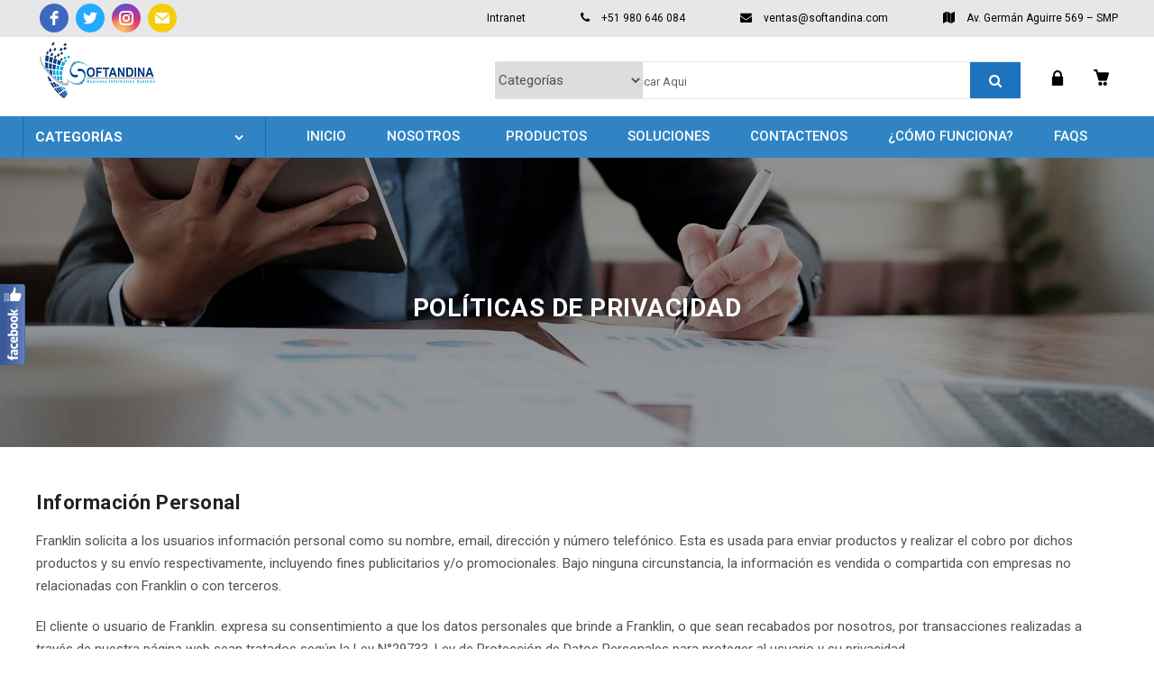

--- FILE ---
content_type: text/html; charset=UTF-8
request_url: https://softandina.com/politicas-de-privacidad/
body_size: 19945
content:
<!DOCTYPE html>
<html lang="es"><head>
<meta charset="UTF-8">
<meta name="viewport" content="width=device-width, initial-scale=1">
<link rel="profile" href="https://gmpg.org/xfn/11">
<script>
/* You can add more configuration options to webfontloader by previously defining the WebFontConfig with your options */
if ( typeof WebFontConfig === "undefined" ) {
WebFontConfig = new Object();
}
WebFontConfig['google'] = {families: ['Roboto:100,300,400,500,700,900,100italic,300italic,400italic,500italic,700italic,900italic']};
(function() {
var wf = document.createElement( 'script' );
wf.src = 'https://ajax.googleapis.com/ajax/libs/webfont/1.5.3/webfont.js';
wf.type = 'text/javascript';
wf.async = 'true';
var s = document.getElementsByTagName( 'script' )[0];
s.parentNode.insertBefore( wf, s );
})();
</script>
<meta name='robots' content='noindex, nofollow' />
<!-- This site is optimized with the Yoast SEO plugin v21.2 - https://yoast.com/wordpress/plugins/seo/ -->
<title>POLÍTICAS DE PRIVACIDAD - Softandina</title>
<meta property="og:locale" content="es_ES" />
<meta property="og:type" content="article" />
<meta property="og:title" content="POLÍTICAS DE PRIVACIDAD - Softandina" />
<meta property="og:url" content="https://softandina.com/politicas-de-privacidad/" />
<meta property="og:site_name" content="Softandina" />
<meta property="article:modified_time" content="2018-08-10T23:29:35+00:00" />
<meta name="twitter:label1" content="Tiempo de lectura" />
<meta name="twitter:data1" content="2 minutos" />
<script type="application/ld+json" class="yoast-schema-graph">{"@context":"https://schema.org","@graph":[{"@type":"WebPage","@id":"https://softandina.com/politicas-de-privacidad/","url":"https://softandina.com/politicas-de-privacidad/","name":"POLÍTICAS DE PRIVACIDAD - Softandina","isPartOf":{"@id":"https://softandina.com/#website"},"datePublished":"2018-08-10T22:28:13+00:00","dateModified":"2018-08-10T23:29:35+00:00","breadcrumb":{"@id":"https://softandina.com/politicas-de-privacidad/#breadcrumb"},"inLanguage":"es","potentialAction":[{"@type":"ReadAction","target":["https://softandina.com/politicas-de-privacidad/"]}]},{"@type":"BreadcrumbList","@id":"https://softandina.com/politicas-de-privacidad/#breadcrumb","itemListElement":[{"@type":"ListItem","position":1,"name":"Portada","item":"https://softandina.com/"},{"@type":"ListItem","position":2,"name":"POLÍTICAS DE PRIVACIDAD"}]},{"@type":"WebSite","@id":"https://softandina.com/#website","url":"https://softandina.com/","name":"Softandina","description":"Business Information Systems","potentialAction":[{"@type":"SearchAction","target":{"@type":"EntryPoint","urlTemplate":"https://softandina.com/?s={search_term_string}"},"query-input":"required name=search_term_string"}],"inLanguage":"es"}]}</script>
<!-- / Yoast SEO plugin. -->
<link rel="alternate" type="application/rss+xml" title="Softandina &raquo; Feed" href="https://softandina.com/feed/" />
<link rel="alternate" type="application/rss+xml" title="Softandina &raquo; Feed de los comentarios" href="https://softandina.com/comments/feed/" />
<script type="text/javascript">
var ajaxurl = "https:\/\/softandina.com\/wp-admin\/admin-ajax.php";
var labels = ['Years', 'Months', 'Weeks', 'Days', 'Hrs', 'Mins', 'Secs'];
var layout = '<span class="countdown-row"><span class="countdown-section"><span class="countdown-amount">{dnn}</span><span class="countdown-period">Days</span></span><span class="countdown-section"><span class="countdown-amount">{hnn}</span><span class="countdown-period">Hours</span></span><span class="countdown-section"><span class="countdown-amount">{mnn}</span><span class="countdown-period">Minutes</span></span><span class="countdown-section"><span class="countdown-amount">{snn}</span><span class="countdown-period">Seconds</span></span></span>';
var $html_close = 'Close';
</script><!-- <link rel='stylesheet' id='fblb-css-css' href='https://softandina.com/wp-content/plugins/arscode-social-slider/fblb.css?ver=6.3.3' type='text/css' media='all' /> -->
<!-- <link rel='stylesheet' id='jquery-lionbars-css' href='https://softandina.com/wp-content/plugins/arscode-social-slider/lionbars/lionbars.css?ver=6.3.3' type='text/css' media='all' /> -->
<link rel="stylesheet" type="text/css" href="//softandina.com/wp-content/cache/wpfc-minified/794atbjk/7xv6g.css" media="all"/>
<!--[if lte IE 7]>
<link rel='stylesheet' id='fblb-css-ie7-css' href='https://softandina.com/wp-content/plugins/arscode-social-slider/ie7.css?ver=6.3.3' type='text/css' media='all' />
<![endif]-->
<!-- <link rel='stylesheet' id='wp-block-library-css' href='https://softandina.com/wp-includes/css/dist/block-library/style.min.css?ver=6.3.3' type='text/css' media='all' /> -->
<!-- <link rel='stylesheet' id='wc-blocks-vendors-style-css' href='https://softandina.com/wp-content/plugins/woocommerce/packages/woocommerce-blocks/build/wc-blocks-vendors-style.css?ver=10.9.3' type='text/css' media='all' /> -->
<!-- <link rel='stylesheet' id='wc-all-blocks-style-css' href='https://softandina.com/wp-content/plugins/woocommerce/packages/woocommerce-blocks/build/wc-all-blocks-style.css?ver=10.9.3' type='text/css' media='all' /> -->
<link rel="stylesheet" type="text/css" href="//softandina.com/wp-content/cache/wpfc-minified/70au0ef4/7xv6g.css" media="all"/>
<style id='joinchat-button-style-inline-css' type='text/css'>
.wp-block-joinchat-button{border:none!important;text-align:center}.wp-block-joinchat-button figure{display:table;margin:0 auto;padding:0}.wp-block-joinchat-button figcaption{font:normal normal 400 .6em/2em var(--wp--preset--font-family--system-font,sans-serif);margin:0;padding:0}.wp-block-joinchat-button .joinchat-button__qr{background-color:#fff;border:6px solid #25d366;border-radius:30px;box-sizing:content-box;display:block;height:200px;margin:auto;overflow:hidden;padding:10px;width:200px}.wp-block-joinchat-button .joinchat-button__qr canvas,.wp-block-joinchat-button .joinchat-button__qr img{display:block;margin:auto}.wp-block-joinchat-button .joinchat-button__link{align-items:center;background-color:#25d366;border:6px solid #25d366;border-radius:30px;display:inline-flex;flex-flow:row nowrap;justify-content:center;line-height:1.25em;margin:0 auto;text-decoration:none}.wp-block-joinchat-button .joinchat-button__link:before{background:transparent var(--joinchat-ico) no-repeat center;background-size:100%;content:"";display:block;height:1.5em;margin:-.75em .75em -.75em 0;width:1.5em}.wp-block-joinchat-button figure+.joinchat-button__link{margin-top:10px}@media (orientation:landscape)and (min-height:481px),(orientation:portrait)and (min-width:481px){.wp-block-joinchat-button.joinchat-button--qr-only figure+.joinchat-button__link{display:none}}@media (max-width:480px),(orientation:landscape)and (max-height:480px){.wp-block-joinchat-button figure{display:none}}
</style>
<style id='classic-theme-styles-inline-css' type='text/css'>
/*! This file is auto-generated */
.wp-block-button__link{color:#fff;background-color:#32373c;border-radius:9999px;box-shadow:none;text-decoration:none;padding:calc(.667em + 2px) calc(1.333em + 2px);font-size:1.125em}.wp-block-file__button{background:#32373c;color:#fff;text-decoration:none}
</style>
<style id='global-styles-inline-css' type='text/css'>
body{--wp--preset--color--black: #000000;--wp--preset--color--cyan-bluish-gray: #abb8c3;--wp--preset--color--white: #ffffff;--wp--preset--color--pale-pink: #f78da7;--wp--preset--color--vivid-red: #cf2e2e;--wp--preset--color--luminous-vivid-orange: #ff6900;--wp--preset--color--luminous-vivid-amber: #fcb900;--wp--preset--color--light-green-cyan: #7bdcb5;--wp--preset--color--vivid-green-cyan: #00d084;--wp--preset--color--pale-cyan-blue: #8ed1fc;--wp--preset--color--vivid-cyan-blue: #0693e3;--wp--preset--color--vivid-purple: #9b51e0;--wp--preset--gradient--vivid-cyan-blue-to-vivid-purple: linear-gradient(135deg,rgba(6,147,227,1) 0%,rgb(155,81,224) 100%);--wp--preset--gradient--light-green-cyan-to-vivid-green-cyan: linear-gradient(135deg,rgb(122,220,180) 0%,rgb(0,208,130) 100%);--wp--preset--gradient--luminous-vivid-amber-to-luminous-vivid-orange: linear-gradient(135deg,rgba(252,185,0,1) 0%,rgba(255,105,0,1) 100%);--wp--preset--gradient--luminous-vivid-orange-to-vivid-red: linear-gradient(135deg,rgba(255,105,0,1) 0%,rgb(207,46,46) 100%);--wp--preset--gradient--very-light-gray-to-cyan-bluish-gray: linear-gradient(135deg,rgb(238,238,238) 0%,rgb(169,184,195) 100%);--wp--preset--gradient--cool-to-warm-spectrum: linear-gradient(135deg,rgb(74,234,220) 0%,rgb(151,120,209) 20%,rgb(207,42,186) 40%,rgb(238,44,130) 60%,rgb(251,105,98) 80%,rgb(254,248,76) 100%);--wp--preset--gradient--blush-light-purple: linear-gradient(135deg,rgb(255,206,236) 0%,rgb(152,150,240) 100%);--wp--preset--gradient--blush-bordeaux: linear-gradient(135deg,rgb(254,205,165) 0%,rgb(254,45,45) 50%,rgb(107,0,62) 100%);--wp--preset--gradient--luminous-dusk: linear-gradient(135deg,rgb(255,203,112) 0%,rgb(199,81,192) 50%,rgb(65,88,208) 100%);--wp--preset--gradient--pale-ocean: linear-gradient(135deg,rgb(255,245,203) 0%,rgb(182,227,212) 50%,rgb(51,167,181) 100%);--wp--preset--gradient--electric-grass: linear-gradient(135deg,rgb(202,248,128) 0%,rgb(113,206,126) 100%);--wp--preset--gradient--midnight: linear-gradient(135deg,rgb(2,3,129) 0%,rgb(40,116,252) 100%);--wp--preset--font-size--small: 13px;--wp--preset--font-size--medium: 20px;--wp--preset--font-size--large: 36px;--wp--preset--font-size--x-large: 42px;--wp--preset--spacing--20: 0.44rem;--wp--preset--spacing--30: 0.67rem;--wp--preset--spacing--40: 1rem;--wp--preset--spacing--50: 1.5rem;--wp--preset--spacing--60: 2.25rem;--wp--preset--spacing--70: 3.38rem;--wp--preset--spacing--80: 5.06rem;--wp--preset--shadow--natural: 6px 6px 9px rgba(0, 0, 0, 0.2);--wp--preset--shadow--deep: 12px 12px 50px rgba(0, 0, 0, 0.4);--wp--preset--shadow--sharp: 6px 6px 0px rgba(0, 0, 0, 0.2);--wp--preset--shadow--outlined: 6px 6px 0px -3px rgba(255, 255, 255, 1), 6px 6px rgba(0, 0, 0, 1);--wp--preset--shadow--crisp: 6px 6px 0px rgba(0, 0, 0, 1);}:where(.is-layout-flex){gap: 0.5em;}:where(.is-layout-grid){gap: 0.5em;}body .is-layout-flow > .alignleft{float: left;margin-inline-start: 0;margin-inline-end: 2em;}body .is-layout-flow > .alignright{float: right;margin-inline-start: 2em;margin-inline-end: 0;}body .is-layout-flow > .aligncenter{margin-left: auto !important;margin-right: auto !important;}body .is-layout-constrained > .alignleft{float: left;margin-inline-start: 0;margin-inline-end: 2em;}body .is-layout-constrained > .alignright{float: right;margin-inline-start: 2em;margin-inline-end: 0;}body .is-layout-constrained > .aligncenter{margin-left: auto !important;margin-right: auto !important;}body .is-layout-constrained > :where(:not(.alignleft):not(.alignright):not(.alignfull)){max-width: var(--wp--style--global--content-size);margin-left: auto !important;margin-right: auto !important;}body .is-layout-constrained > .alignwide{max-width: var(--wp--style--global--wide-size);}body .is-layout-flex{display: flex;}body .is-layout-flex{flex-wrap: wrap;align-items: center;}body .is-layout-flex > *{margin: 0;}body .is-layout-grid{display: grid;}body .is-layout-grid > *{margin: 0;}:where(.wp-block-columns.is-layout-flex){gap: 2em;}:where(.wp-block-columns.is-layout-grid){gap: 2em;}:where(.wp-block-post-template.is-layout-flex){gap: 1.25em;}:where(.wp-block-post-template.is-layout-grid){gap: 1.25em;}.has-black-color{color: var(--wp--preset--color--black) !important;}.has-cyan-bluish-gray-color{color: var(--wp--preset--color--cyan-bluish-gray) !important;}.has-white-color{color: var(--wp--preset--color--white) !important;}.has-pale-pink-color{color: var(--wp--preset--color--pale-pink) !important;}.has-vivid-red-color{color: var(--wp--preset--color--vivid-red) !important;}.has-luminous-vivid-orange-color{color: var(--wp--preset--color--luminous-vivid-orange) !important;}.has-luminous-vivid-amber-color{color: var(--wp--preset--color--luminous-vivid-amber) !important;}.has-light-green-cyan-color{color: var(--wp--preset--color--light-green-cyan) !important;}.has-vivid-green-cyan-color{color: var(--wp--preset--color--vivid-green-cyan) !important;}.has-pale-cyan-blue-color{color: var(--wp--preset--color--pale-cyan-blue) !important;}.has-vivid-cyan-blue-color{color: var(--wp--preset--color--vivid-cyan-blue) !important;}.has-vivid-purple-color{color: var(--wp--preset--color--vivid-purple) !important;}.has-black-background-color{background-color: var(--wp--preset--color--black) !important;}.has-cyan-bluish-gray-background-color{background-color: var(--wp--preset--color--cyan-bluish-gray) !important;}.has-white-background-color{background-color: var(--wp--preset--color--white) !important;}.has-pale-pink-background-color{background-color: var(--wp--preset--color--pale-pink) !important;}.has-vivid-red-background-color{background-color: var(--wp--preset--color--vivid-red) !important;}.has-luminous-vivid-orange-background-color{background-color: var(--wp--preset--color--luminous-vivid-orange) !important;}.has-luminous-vivid-amber-background-color{background-color: var(--wp--preset--color--luminous-vivid-amber) !important;}.has-light-green-cyan-background-color{background-color: var(--wp--preset--color--light-green-cyan) !important;}.has-vivid-green-cyan-background-color{background-color: var(--wp--preset--color--vivid-green-cyan) !important;}.has-pale-cyan-blue-background-color{background-color: var(--wp--preset--color--pale-cyan-blue) !important;}.has-vivid-cyan-blue-background-color{background-color: var(--wp--preset--color--vivid-cyan-blue) !important;}.has-vivid-purple-background-color{background-color: var(--wp--preset--color--vivid-purple) !important;}.has-black-border-color{border-color: var(--wp--preset--color--black) !important;}.has-cyan-bluish-gray-border-color{border-color: var(--wp--preset--color--cyan-bluish-gray) !important;}.has-white-border-color{border-color: var(--wp--preset--color--white) !important;}.has-pale-pink-border-color{border-color: var(--wp--preset--color--pale-pink) !important;}.has-vivid-red-border-color{border-color: var(--wp--preset--color--vivid-red) !important;}.has-luminous-vivid-orange-border-color{border-color: var(--wp--preset--color--luminous-vivid-orange) !important;}.has-luminous-vivid-amber-border-color{border-color: var(--wp--preset--color--luminous-vivid-amber) !important;}.has-light-green-cyan-border-color{border-color: var(--wp--preset--color--light-green-cyan) !important;}.has-vivid-green-cyan-border-color{border-color: var(--wp--preset--color--vivid-green-cyan) !important;}.has-pale-cyan-blue-border-color{border-color: var(--wp--preset--color--pale-cyan-blue) !important;}.has-vivid-cyan-blue-border-color{border-color: var(--wp--preset--color--vivid-cyan-blue) !important;}.has-vivid-purple-border-color{border-color: var(--wp--preset--color--vivid-purple) !important;}.has-vivid-cyan-blue-to-vivid-purple-gradient-background{background: var(--wp--preset--gradient--vivid-cyan-blue-to-vivid-purple) !important;}.has-light-green-cyan-to-vivid-green-cyan-gradient-background{background: var(--wp--preset--gradient--light-green-cyan-to-vivid-green-cyan) !important;}.has-luminous-vivid-amber-to-luminous-vivid-orange-gradient-background{background: var(--wp--preset--gradient--luminous-vivid-amber-to-luminous-vivid-orange) !important;}.has-luminous-vivid-orange-to-vivid-red-gradient-background{background: var(--wp--preset--gradient--luminous-vivid-orange-to-vivid-red) !important;}.has-very-light-gray-to-cyan-bluish-gray-gradient-background{background: var(--wp--preset--gradient--very-light-gray-to-cyan-bluish-gray) !important;}.has-cool-to-warm-spectrum-gradient-background{background: var(--wp--preset--gradient--cool-to-warm-spectrum) !important;}.has-blush-light-purple-gradient-background{background: var(--wp--preset--gradient--blush-light-purple) !important;}.has-blush-bordeaux-gradient-background{background: var(--wp--preset--gradient--blush-bordeaux) !important;}.has-luminous-dusk-gradient-background{background: var(--wp--preset--gradient--luminous-dusk) !important;}.has-pale-ocean-gradient-background{background: var(--wp--preset--gradient--pale-ocean) !important;}.has-electric-grass-gradient-background{background: var(--wp--preset--gradient--electric-grass) !important;}.has-midnight-gradient-background{background: var(--wp--preset--gradient--midnight) !important;}.has-small-font-size{font-size: var(--wp--preset--font-size--small) !important;}.has-medium-font-size{font-size: var(--wp--preset--font-size--medium) !important;}.has-large-font-size{font-size: var(--wp--preset--font-size--large) !important;}.has-x-large-font-size{font-size: var(--wp--preset--font-size--x-large) !important;}
.wp-block-navigation a:where(:not(.wp-element-button)){color: inherit;}
:where(.wp-block-post-template.is-layout-flex){gap: 1.25em;}:where(.wp-block-post-template.is-layout-grid){gap: 1.25em;}
:where(.wp-block-columns.is-layout-flex){gap: 2em;}:where(.wp-block-columns.is-layout-grid){gap: 2em;}
.wp-block-pullquote{font-size: 1.5em;line-height: 1.6;}
</style>
<!-- <link rel='stylesheet' id='lvca-animate-styles-css' href='https://softandina.com/wp-content/plugins/addons-for-visual-composer/assets/css/animate.css?ver=3.4' type='text/css' media='all' /> -->
<!-- <link rel='stylesheet' id='lvca-frontend-styles-css' href='https://softandina.com/wp-content/plugins/addons-for-visual-composer/assets/css/lvca-frontend.css?ver=3.4' type='text/css' media='all' /> -->
<!-- <link rel='stylesheet' id='lvca-icomoon-styles-css' href='https://softandina.com/wp-content/plugins/addons-for-visual-composer/assets/css/icomoon.css?ver=3.4' type='text/css' media='all' /> -->
<!-- <link rel='stylesheet' id='contact-form-7-css' href='https://softandina.com/wp-content/plugins/contact-form-7/includes/css/styles.css?ver=5.8' type='text/css' media='all' /> -->
<!-- <link rel='stylesheet' id='mislider_css-css' href='https://softandina.com/wp-content/plugins/mislider/css/misliderstyles.css?ver=6.3.3' type='text/css' media='all' /> -->
<!-- <link rel='stylesheet' id='rs-plugin-settings-css' href='https://softandina.com/wp-content/plugins/revslider/public/assets/css/settings.css?ver=5.4.7.2' type='text/css' media='all' /> -->
<link rel="stylesheet" type="text/css" href="//softandina.com/wp-content/cache/wpfc-minified/dh4shpnt/7xv6g.css" media="all"/>
<style id='rs-plugin-settings-inline-css' type='text/css'>
#rs-demo-id {}
</style>
<style id='woocommerce-inline-inline-css' type='text/css'>
.woocommerce form .form-row .required { visibility: visible; }
</style>
<!-- <link rel='stylesheet' id='wpa-wcpb-frontend-css' href='https://softandina.com/wp-content/plugins/wpa-woocommerce-product-bundle/assets/css/wcpb-frontend.css?ver=6.3.3' type='text/css' media='all' /> -->
<!-- <link rel='stylesheet' id='lvca-accordion-css' href='https://softandina.com/wp-content/plugins/addons-for-visual-composer/includes/addons/accordion/css/style.css?ver=3.4' type='text/css' media='all' /> -->
<!-- <link rel='stylesheet' id='lvca-slick-css' href='https://softandina.com/wp-content/plugins/addons-for-visual-composer/assets/css/slick.css?ver=3.4' type='text/css' media='all' /> -->
<!-- <link rel='stylesheet' id='lvca-carousel-css' href='https://softandina.com/wp-content/plugins/addons-for-visual-composer/includes/addons/carousel/css/style.css?ver=3.4' type='text/css' media='all' /> -->
<!-- <link rel='stylesheet' id='lvca-clients-css' href='https://softandina.com/wp-content/plugins/addons-for-visual-composer/includes/addons/clients/css/style.css?ver=3.4' type='text/css' media='all' /> -->
<!-- <link rel='stylesheet' id='lvca-heading-css' href='https://softandina.com/wp-content/plugins/addons-for-visual-composer/includes/addons/heading/css/style.css?ver=3.4' type='text/css' media='all' /> -->
<!-- <link rel='stylesheet' id='lvca-odometers-css' href='https://softandina.com/wp-content/plugins/addons-for-visual-composer/includes/addons/odometers/css/style.css?ver=3.4' type='text/css' media='all' /> -->
<!-- <link rel='stylesheet' id='lvca-piecharts-css' href='https://softandina.com/wp-content/plugins/addons-for-visual-composer/includes/addons/piecharts/css/style.css?ver=3.4' type='text/css' media='all' /> -->
<!-- <link rel='stylesheet' id='lvca-posts-carousel-css' href='https://softandina.com/wp-content/plugins/addons-for-visual-composer/includes/addons/posts-carousel/css/style.css?ver=3.4' type='text/css' media='all' /> -->
<!-- <link rel='stylesheet' id='lvca-pricing-table-css' href='https://softandina.com/wp-content/plugins/addons-for-visual-composer/includes/addons/pricing-table/css/style.css?ver=3.4' type='text/css' media='all' /> -->
<!-- <link rel='stylesheet' id='lvca-services-css' href='https://softandina.com/wp-content/plugins/addons-for-visual-composer/includes/addons/services/css/style.css?ver=3.4' type='text/css' media='all' /> -->
<!-- <link rel='stylesheet' id='lvca-stats-bar-css' href='https://softandina.com/wp-content/plugins/addons-for-visual-composer/includes/addons/stats-bar/css/style.css?ver=3.4' type='text/css' media='all' /> -->
<!-- <link rel='stylesheet' id='lvca-tabs-css' href='https://softandina.com/wp-content/plugins/addons-for-visual-composer/includes/addons/tabs/css/style.css?ver=3.4' type='text/css' media='all' /> -->
<!-- <link rel='stylesheet' id='lvca-team-members-css' href='https://softandina.com/wp-content/plugins/addons-for-visual-composer/includes/addons/team/css/style.css?ver=3.4' type='text/css' media='all' /> -->
<!-- <link rel='stylesheet' id='lvca-testimonials-css' href='https://softandina.com/wp-content/plugins/addons-for-visual-composer/includes/addons/testimonials/css/style.css?ver=3.4' type='text/css' media='all' /> -->
<!-- <link rel='stylesheet' id='lvca-flexslider-css' href='https://softandina.com/wp-content/plugins/addons-for-visual-composer/assets/css/flexslider.css?ver=3.4' type='text/css' media='all' /> -->
<!-- <link rel='stylesheet' id='lvca-testimonials-slider-css' href='https://softandina.com/wp-content/plugins/addons-for-visual-composer/includes/addons/testimonials-slider/css/style.css?ver=3.4' type='text/css' media='all' /> -->
<!-- <link rel='stylesheet' id='lvca-portfolio-css' href='https://softandina.com/wp-content/plugins/addons-for-visual-composer/includes/addons/portfolio/css/style.css?ver=3.4' type='text/css' media='all' /> -->
<!-- <link rel='stylesheet' id='child-theme-styles-css' href='https://softandina.com/wp-content/themes/xtocky/style.css?ver=6.3.3' type='text/css' media='all' /> -->
<!-- <link rel='stylesheet' id='child-style-css' href='https://softandina.com/wp-content/themes/xtocky_child/style.css?ver=1.0' type='text/css' media='all' /> -->
<!-- <link rel='stylesheet' id='js_composer_front-css' href='https://softandina.com/wp-content/plugins/js_composer/assets/css/js_composer.min.css?ver=5.5.2' type='text/css' media='all' /> -->
<!-- <link rel='stylesheet' id='forget-about-shortcode-buttons-css' href='https://softandina.com/wp-content/plugins/forget-about-shortcode-buttons/public/css/button-styles.css?ver=2.1.3' type='text/css' media='all' /> -->
<!-- <link rel='stylesheet' id='bsf-Defaults-css' href='https://softandina.com/wp-content/uploads/smile_fonts/Defaults/Defaults.css?ver=6.3.3' type='text/css' media='all' /> -->
<!-- <link rel='stylesheet' id='ultimate-style-css' href='https://softandina.com/wp-content/plugins/Ultimate_VC_Addons/assets/min-css/style.min.css?ver=3.17.0' type='text/css' media='all' /> -->
<!-- <link rel='stylesheet' id='xtocky-style-css' href='https://softandina.com/wp-content/themes/xtocky_child/style.css?ver=6.3.3' type='text/css' media='all' /> -->
<link rel="stylesheet" type="text/css" href="//softandina.com/wp-content/cache/wpfc-minified/kz69tbbp/87umx.css" media="all"/>
<style id='xtocky-style-inline-css' type='text/css'>
.signup-newsletter-form input.input-text{background-color:#fff}
.footer-inner-top .sub-title{color: #fff; margin-bottom:0px;}
.footer .footer-inner-top .widget {margin-bottom:0}
.footer-inner-top{padding-top: 0px}
.footer-inner-top .signup-newsletter-form{margin-bottom: 0}
.shoping-cart-widget .product_list_widget li a.remove, .product_list_widget li a.remove{height: calc(100% - 10px)}
li.menu-item.menu-item-type-custom.menu-item-object-custom.menu-item-has-children.has-sub.narrow a {
font-size: 18px;
}
div.wpcs_tab {
margin-top: 170px;
}
#cfc form input, #cfc form textarea {
border: 1px solid;
border-radius: 5px !important;
border-color: #E6E6E6;
}
.signup-newsletter-form {
border: 0px solid #878787;
display: inline-block;
margin-bottom: 15px;
}
#cfc form .wpcf7-submit {
margin-bottom: 0 !important;
padding-left: 10px;
padding-right: 10px;
transition: all .4s ease-in;
}@media(max-width:480px){.site-header .sticky-menu-header:not(.active-sticky) .logo .site-logo-image + .site-logo-image, .header-layout-4 .logo .site-logo-image + .site-logo-image{margin-top: 3px; }}
</style>
<script src='//softandina.com/wp-content/cache/wpfc-minified/lnchkius/7xv6g.js' type="text/javascript"></script>
<!-- <script type='text/javascript' src='https://softandina.com/wp-includes/js/jquery/jquery.min.js?ver=3.7.0' id='jquery-core-js'></script> -->
<!-- <script type='text/javascript' src='https://softandina.com/wp-includes/js/jquery/jquery-migrate.min.js?ver=3.4.1' id='jquery-migrate-js'></script> -->
<!-- <script type='text/javascript' src='https://softandina.com/wp-content/plugins/arscode-social-slider/js/userscripts.js?ver=6.3.3' id='fblb-js-js'></script> -->
<!-- <script type='text/javascript' src='https://softandina.com/wp-content/plugins/arscode-social-slider/lionbars/jquery.lionbars.0.3.min.js?ver=6.3.3' id='jquery-lionbars-js'></script> -->
<!-- <script type='text/javascript' src='https://softandina.com/wp-content/plugins/addons-for-visual-composer/assets/js/jquery.waypoints.min.js?ver=3.4' id='lvca-waypoints-js'></script> -->
<script type='text/javascript' id='lvca-frontend-scripts-js-extra'>
/* <![CDATA[ */
var lvca_settings = {"mobile_width":"780","custom_css":""};
/* ]]> */
</script>
<script src='//softandina.com/wp-content/cache/wpfc-minified/k23se0gx/7xv6g.js' type="text/javascript"></script>
<!-- <script type='text/javascript' src='https://softandina.com/wp-content/plugins/addons-for-visual-composer/assets/js/lvca-frontend.min.js?ver=3.4' id='lvca-frontend-scripts-js'></script> -->
<!-- <script type='text/javascript' src='https://softandina.com/wp-content/plugins/mislider/js/modernizr-custom.js?ver=6.3.3' id='mislider_modernizr-custom_js-js'></script> -->
<!-- <script type='text/javascript' src='https://softandina.com/wp-content/plugins/mislider/js/mislider.js?ver=6.3.3' id='mislider_misliderjs-js'></script> -->
<!-- <script type='text/javascript' src='https://softandina.com/wp-content/plugins/revslider/public/assets/js/jquery.themepunch.tools.min.js?ver=5.4.7.2' id='tp-tools-js'></script> -->
<!-- <script type='text/javascript' src='https://softandina.com/wp-content/plugins/revslider/public/assets/js/jquery.themepunch.revolution.min.js?ver=5.4.7.2' id='revmin-js'></script> -->
<!-- <script type='text/javascript' src='https://softandina.com/wp-content/plugins/woocommerce/assets/js/jquery-blockui/jquery.blockUI.min.js?ver=2.7.0-wc.8.1.1' id='jquery-blockui-js'></script> -->
<script type='text/javascript' id='wc-add-to-cart-js-extra'>
/* <![CDATA[ */
var wc_add_to_cart_params = {"ajax_url":"\/wp-admin\/admin-ajax.php","wc_ajax_url":"\/?wc-ajax=%%endpoint%%","i18n_view_cart":"Ver carrito","cart_url":"https:\/\/softandina.com\/carrito-de-compras\/","is_cart":"","cart_redirect_after_add":"no"};
/* ]]> */
</script>
<script src='//softandina.com/wp-content/cache/wpfc-minified/jmcbdgpw/87umx.js' type="text/javascript"></script>
<!-- <script type='text/javascript' src='https://softandina.com/wp-content/plugins/woocommerce/assets/js/frontend/add-to-cart.min.js?ver=8.1.1' id='wc-add-to-cart-js'></script> -->
<!-- <script type='text/javascript' src='https://softandina.com/wp-content/plugins/addons-for-visual-composer/includes/addons/accordion/js/accordion.min.js?ver=3.4' id='lvca-accordion-js'></script> -->
<!-- <script type='text/javascript' src='https://softandina.com/wp-content/plugins/addons-for-visual-composer/assets/js/slick.min.js?ver=3.4' id='lvca-slick-carousel-js'></script> -->
<!-- <script type='text/javascript' src='https://softandina.com/wp-content/plugins/addons-for-visual-composer/assets/js/jquery.stats.min.js?ver=3.4' id='lvca-stats-js'></script> -->
<!-- <script type='text/javascript' src='https://softandina.com/wp-content/plugins/addons-for-visual-composer/includes/addons/odometers/js/odometer.min.js?ver=3.4' id='lvca-odometers-js'></script> -->
<!-- <script type='text/javascript' src='https://softandina.com/wp-content/plugins/addons-for-visual-composer/includes/addons/piecharts/js/piechart.min.js?ver=3.4' id='lvca-piecharts-js'></script> -->
<!-- <script type='text/javascript' src='https://softandina.com/wp-content/plugins/addons-for-visual-composer/includes/addons/posts-carousel/js/posts-carousel.min.js?ver=3.4' id='lvca-post-carousel-js'></script> -->
<!-- <script type='text/javascript' src='https://softandina.com/wp-content/plugins/addons-for-visual-composer/includes/addons/spacer/js/spacer.min.js?ver=3.4' id='lvca-spacer-js'></script> -->
<!-- <script type='text/javascript' src='https://softandina.com/wp-content/plugins/addons-for-visual-composer/includes/addons/services/js/services.min.js?ver=3.4' id='lvca-services-js'></script> -->
<!-- <script type='text/javascript' src='https://softandina.com/wp-content/plugins/addons-for-visual-composer/includes/addons/stats-bar/js/stats-bar.min.js?ver=3.4' id='lvca-stats-bar-js'></script> -->
<!-- <script type='text/javascript' src='https://softandina.com/wp-content/plugins/addons-for-visual-composer/includes/addons/tabs/js/tabs.min.js?ver=3.4' id='lvca-tabs-js'></script> -->
<!-- <script type='text/javascript' src='https://softandina.com/wp-content/plugins/addons-for-visual-composer/assets/js/jquery.flexslider.min.js?ver=3.4' id='lvca-flexslider-js'></script> -->
<!-- <script type='text/javascript' src='https://softandina.com/wp-content/plugins/addons-for-visual-composer/includes/addons/testimonials-slider/js/testimonials.min.js?ver=3.4' id='lvca-testimonials-slider-js'></script> -->
<!-- <script type='text/javascript' src='https://softandina.com/wp-content/plugins/addons-for-visual-composer/assets/js/isotope.pkgd.min.js?ver=3.4' id='lvca-isotope-js'></script> -->
<!-- <script type='text/javascript' src='https://softandina.com/wp-content/plugins/addons-for-visual-composer/assets/js/imagesloaded.pkgd.min.js?ver=3.4' id='lvca-imagesloaded-js'></script> -->
<!-- <script type='text/javascript' src='https://softandina.com/wp-content/plugins/addons-for-visual-composer/includes/addons/portfolio/js/portfolio.min.js?ver=3.4' id='lvca-portfolio-js'></script> -->
<!-- <script type='text/javascript' src='https://softandina.com/wp-content/plugins/js_composer/assets/js/vendors/woocommerce-add-to-cart.js?ver=5.5.2' id='vc_woocommerce-add-to-cart-js-js'></script> -->
<!-- <script type='text/javascript' src='https://softandina.com/wp-content/plugins/Ultimate_VC_Addons/assets/min-js/ultimate-params.min.js?ver=3.17.0' id='ultimate-vc-params-js'></script> -->
<link rel="https://api.w.org/" href="https://softandina.com/wp-json/" /><link rel="alternate" type="application/json" href="https://softandina.com/wp-json/wp/v2/pages/6207" /><link rel="EditURI" type="application/rsd+xml" title="RSD" href="https://softandina.com/xmlrpc.php?rsd" />
<meta name="generator" content="WordPress 6.3.3" />
<meta name="generator" content="WooCommerce 8.1.1" />
<link rel='shortlink' href='https://softandina.com/?p=6207' />
<link rel="alternate" type="application/json+oembed" href="https://softandina.com/wp-json/oembed/1.0/embed?url=https%3A%2F%2Fsoftandina.com%2Fpoliticas-de-privacidad%2F" />
<link rel="alternate" type="text/xml+oembed" href="https://softandina.com/wp-json/oembed/1.0/embed?url=https%3A%2F%2Fsoftandina.com%2Fpoliticas-de-privacidad%2F&#038;format=xml" />
<script type="text/javascript">
(function () {
window.lvca_fs = {can_use_premium_code: false};
})();
</script>
<script type="text/javascript" >
var openwatch_ajax_url = "https://softandina.com/wp-admin/admin-ajax.php";
var openwatch_swatch_attr = "";
</script><meta name="robots" content="NOODP"><meta name="description" content="POLÍTICAS DE PRIVACIDAD" />	<noscript><style>.woocommerce-product-gallery{ opacity: 1 !important; }</style></noscript>
<meta name="generator" content="Powered by WPBakery Page Builder - drag and drop page builder for WordPress."/>
<!--[if lte IE 9]><link rel="stylesheet" type="text/css" href="https://softandina.com/wp-content/plugins/js_composer/assets/css/vc_lte_ie9.min.css" media="screen"><![endif]--><meta name="generator" content="Powered by Slider Revolution 5.4.7.2 - responsive, Mobile-Friendly Slider Plugin for WordPress with comfortable drag and drop interface." />
<link rel="icon" href="https://softandina.com/wp-content/uploads/2018/12/cropped-favicon-32x32.png" sizes="32x32" />
<link rel="icon" href="https://softandina.com/wp-content/uploads/2018/12/cropped-favicon-192x192.png" sizes="192x192" />
<link rel="apple-touch-icon" href="https://softandina.com/wp-content/uploads/2018/12/cropped-favicon-180x180.png" />
<meta name="msapplication-TileImage" content="https://softandina.com/wp-content/uploads/2018/12/cropped-favicon-270x270.png" />
<script type="text/javascript">function setREVStartSize(e){									
try{ e.c=jQuery(e.c);var i=jQuery(window).width(),t=9999,r=0,n=0,l=0,f=0,s=0,h=0;
if(e.responsiveLevels&&(jQuery.each(e.responsiveLevels,function(e,f){f>i&&(t=r=f,l=e),i>f&&f>r&&(r=f,n=e)}),t>r&&(l=n)),f=e.gridheight[l]||e.gridheight[0]||e.gridheight,s=e.gridwidth[l]||e.gridwidth[0]||e.gridwidth,h=i/s,h=h>1?1:h,f=Math.round(h*f),"fullscreen"==e.sliderLayout){var u=(e.c.width(),jQuery(window).height());if(void 0!=e.fullScreenOffsetContainer){var c=e.fullScreenOffsetContainer.split(",");if (c) jQuery.each(c,function(e,i){u=jQuery(i).length>0?u-jQuery(i).outerHeight(!0):u}),e.fullScreenOffset.split("%").length>1&&void 0!=e.fullScreenOffset&&e.fullScreenOffset.length>0?u-=jQuery(window).height()*parseInt(e.fullScreenOffset,0)/100:void 0!=e.fullScreenOffset&&e.fullScreenOffset.length>0&&(u-=parseInt(e.fullScreenOffset,0))}f=u}else void 0!=e.minHeight&&f<e.minHeight&&(f=e.minHeight);e.c.closest(".rev_slider_wrapper").css({height:f})					
}catch(d){console.log("Failure at Presize of Slider:"+d)}						
};</script>
<style type="text/css" id="wp-custom-css">
.arrow.current{
height:65px !important;
}
.arrow.current a,
.arrow a:hover
{
color:#fff !important;
}
.arrow a{
border: 0.5px solid #d2d2d2;
color:#797979 !important;
}
.arrow.current:after{
content: '' !important;
position: absolute !important;
top: 65%;
left: 50% !important;
margin-left: -15px !important;
width: 0 !important;
height: 0 !important;
border-top: solid 15px #3184c4;
border-left: solid 15px transparent;
border-right: solid 15px transparent;
}
.info-border:hover{
border:1px solid #3184c4;
cursor:pointer;
}
#responsive-form{
max-width:600px /*-- cambiar esto para conseguir el ancho de la forma deseada --*/;
margin:0 auto;
width:100%;
}
.p-50{
padding:25px 0px;	
}
.px-100{
padding:0px 100px;
}
.form-row{
width: 100%;
}
.column-half, .column-full{
float: left;
position: relative;
padding: 0.65rem;
width:100%;
-webkit-box-sizing: border-box;
-moz-box-sizing: border-box;
box-sizing: border-box
}
.clearfix:after {
content: "";
display: table;
clear: both;
}
.bg-gris{
background-image: url('https://www.softandina.com/wp-content/uploads/2020/03/1a.jpg?id=7161')!important;
background-position: 0 0 !important;
background-repeat: no-repeat !important;
}
.mt-30{
margin-top:40px !important;
}
.mt-16 {
margin-top:16px !important;
}
.mt-45{
margin-top:70px !important;
}
.mb-35{
padding-bottom:35px !important;
}
.custom-margin-list-icon{
margin-top:10px !important;
margin-left:10px !important;
margin-right:10px !important;
}
.sombra3 {
border-color: #e8e8e8;
box-shadow: 2px -1px 8px !important;
}
.mt-15{
margin-top:15px !important;
}
.font-18{
font-size:18px !important;
}
#wpcf7-f7247-p6170-o1	.wpcf7-form input[type="text"], .wpcf7-form input[type="password"], .wpcf7-form input[type="email"], .wpcf7-form input[type="url"], .wpcf7-form input[type="tel"] 
{
color: white !IMPORTANT;
margin-top: -0.0rem !important;
background: none !important;
border: 2px solid white !important;
opacity: 1 !important;
}
#wpcf7-f7247-p6170-o1
.wpcf7-form input[type="submit"] 
{
color: white !IMPORTANT;
margin-top: -0.0rem ;
border: 2px solid #fcb700 !important;
background:
#fcb700 !important;
font-weight:bold;
font-size:15px;
margin-left:5px;
}
#wpcf7-f7247-p6170-o1	::-webkit-input-placeholder { 
color: white !important;
}
#wpcf7-f7247-p6170-o1 .wpcf7-response-output .wpcf7-display-none .wpcf7-validation-errors{
color:white !important;
}
#wpcf7-f7247-p6170-o1	:-ms-input-placeholder {
color: white !important;
}
#wpcf7-f7247-p6170-o1	::placeholder {
color: white !important;
}
/**---------------- Media query ----------------**/
@media only screen and (min-width: 48em) { 
.column-half{
width: 50%;
}	
}
@media only screen and (max-width: 600px) {
.bg-gris{
background-image:none !important;
}
.mt-30{
margin-top:0px !important;
padding-top:0px !important;
}
.pt-30 div{
padding-top:0px !important;
}
.custom-margin-list-icon{
margin-top:0px !important;
margin-left:0px !important;
margin-right:0px !important;
}
.mt-16 {
margin-top:0px !important;
}
.mt-45{
margin-top:16px !important;
}
.mt-15{
margin-top:0px !important;
}
.mb-35{
padding-bottom:0px !important;
}
.font-18{
font-size:15px !important;
}
.p-50{
padding:0px 0px !important;	
}
.px-100{
padding:0px 0px !important;
}
.arrow.current {
height: 80px !important;
}
.arrow{
font-size:13px ;
}
}
</style>
<style id="sccss">.bg-gris{
background-image: url('https://www.softandina.com/wp-content/uploads/2020/03/1a.jpg?id=7161')!important;
background-position: 0 0 !important;
background-repeat: no-repeat !important;
}
.mt-30{
margin-top:30px !important;
}
.mt-16 {
margin-top:16px !important;
}
.mt-45{
margin-top:70px !important;
}
.custom-margin-list-icon{
margin-top:10px !important;
margin-left:10px !important;
margin-right:10px !important;
}
.sombra3 {
border-color: #e8e8e8;
box-shadow: 2px -1px 8px !important;
}
.mt-15{
margin-top:15px !important;
}
@media only screen and (max-width: 600px) {
.bg-gris{
background-image:none !important;
}
.mt-30{
margin-top:0px !important;
padding-top:0px !important;
}
.pt-30 div{
padding-top:0px !important;
}
.custom-margin-list-icon{
margin-top:0px !important;
margin-left:0px !important;
margin-right:0px !important;
}
.mt-16 {
margin-top:0px !important;
}
.mt-45{
margin-top:16px !important;
}
.mt-15{
margin-top:0px !important;
}
}
</style><style type="text/css" title="dynamic-css" class="options-output">.logo, .header-layout-4 .logo,.header-layout-2 .logo{margin-top:1px;}.site-header .active-sticky .logo, .header-layout-4  .active-sticky .logo{margin-top:2px;}.site-header .header-top{border-bottom-color:#e3e4e8;}.header-top-text .currency, .header-top-text ul > li{border-right-color:#e3e4e8;}.top-dropdowns .currency, .top-dropdowns ul > li > a{border-left-color:#e3e4e8;}.site-header .header-top{background-color:#e7e7e7;}.header-top-text > ul > li,.header-top-text ul li a, .top-dropdowns ul > li > a{color:#000000;}.header-top-text ul li i,.top-dropdowns .header-dropdown > li > a > i{color:#000000;}.top-dropdowns ul > li > ul > li{background-color:#000000;}.top-dropdowns ul > li > ul > li > a,.top-dropdowns ul > li > ul > li > a:hover{border-top-color:#000000;}body:not(.header-layout-4):not(.header-layout-5) .site-header .header-main, .header-layout-3 .site-header .header-main, .header-layout-4 .site-header .header-main .menu4, .header-layout-5 .site-header .header-main .menu5{background-color:#3184c4;}.site-header .header-main{border-bottom-color:#3184c4;}.tools_button,.tools_button:hover,.header-dropdown.login-dropdown > a > span:not(.dropdown-text), .cart-dropdown a > i, .header-dropdown > li > a > i,.header-boxes-container li,.header-dropdown.lang .amount{color:#043c8c;}.category-menu .secondary-menu-wrapper .secondary-title,.category-menu .secondary-menu-wrapper .secondary-title:after,.header-layout-3 .mobile-main-menu li.menu-item a, .header-layout-3 .mobile-main-menu li.menu-item h5,.header-layout-3 .mobile-main-menu span.arrow,.header-layout-3 .menu-widgets .widget-title, .header-layout-3 .menu-widgets .social-icons a, .mega-menu > li.menu-item > a, body:not(.header-layout-4):not(.header-layout-5) .cart-dropdown a > i, .header-dropdown > li > a > i, .header-layout-6 .header-dropdown.login-dropdown > a > span:not(.dropdown-text), .header-layout-1 .header-dropdown.login-dropdown > a > span:not(.dropdown-text), .header-search-container > a > i, .header-layout-4 .mega-menu > li.menu-item > a,.header-layout-2 .header-dropdown > a,.header-layout-2 .search-form .overlay-search,.header-layout-3 .cart-dropdown a > i, .header-layout-3 .header-search-container > a > i, .header-layout-3 .mega-menu > li.menu-item > a,.header-layout-3 .header-dropdown.login-dropdown > a > span:not(.dropdown-text),.navbar-toggle button span:not(.icon-line3){color:#ffffff;}.mega-menu > li.menu-item > a, .header-layout-4 .mega-menu > li.menu-item > a,.header-layout-3 .mega-menu > li.menu-item > a{background-color:#3184c4;}.mega-menu > li:hover > a, .header-layout-4 .mega-menu > li:hover > a, .header-dropdown.cart-dropdown > a .cart-items, .header-layout-5 .mega-menu > li:hover > a,.header-layout-3 .mega-menu>li:hover>a{color:#043c8c;}.mega-menu > li:hover > a, .header-layout-4 .mega-menu > li:hover > a, .header-dropdown.cart-dropdown > a .cart-items, .header-layout-5 .mega-menu > li:hover > a,.header-layout-3 .mega-menu > li:hover > a{background-color:#3184c4;}.mega-menu .narrow .popup > .inner > ul.sub-menu > li > a,.main-menu-wrap .header-dropdown.lang ul li > a,.main-menu-wrap .header-dropdown.lang ul li a{color:#dd3333;}.mega-menu .narrow .popup > .inner > ul.sub-menu > li:hover > a, .mega-menu .narrow .popup > .inner > ul.sub-menu > li.current-menu-item a,.main-menu-wrap .header-dropdown.lang ul li:hover > a,.main-menu-wrap .header-dropdown.lang ul li a:hover{color:#dd3333;}.mega-menu .narrow .popup > .inner > ul.sub-menu > li:hover > a, .mega-menu .narrow .popup > .inner > ul.sub-menu > li.current-menu-item a,.main-menu-wrap .header-dropdown.lang ul li:hover > a,.main-menu-wrap .header-dropdown.lang ul li a:hover{background-color:#dd3333;}.main-menu-wrap .header-dropdown.lang ul li:hover > a, .main-menu-wrap .header-dropdown.lang ul li a:hover{border-color:#dd3333;}.header-search-container .btn,.header-dropdown.cart-dropdown > a .badge-number{background-color:#1e73be;}.mega-menu .narrow .popup > .inner > ul.sub-menu ul.sub-menu li a{color:#dd3333;}.mega-menu .narrow .popup > .inner > ul.sub-menu ul.sub-menu li:hover a, .mega-menu .narrow .popup > .inner > ul.sub-menu ul.sub-menu li.current-menu-item a{color:#dd3333;}.mega-menu .narrow .popup > .inner > ul.sub-menu ul.sub-menu li:hover a, .mega-menu .narrow .popup > .inner > ul.sub-menu ul.sub-menu  li.current-menu-item a{background-color:#dd3333;}.mega-menu .wide .popup > .inner > ul.sub-menu > li.menu-item li.menu-item > h5, .mega-menu .wide .popup > .inner > ul.sub-menu > li.menu-item > a, .mega-menu .wide .popup > .inner > ul.sub-menu > li.menu-item > h5,.mega-menu .wide .popup > .inner > ul.sub-menu > li.menu-item li.menu-item > a{color:#dd3333;}.mega-menu .wide .popup > .inner > ul.sub-menu > li.menu-item li.menu-item > h5:hover, .mega-menu .wide .popup > .inner > ul.sub-menu > li.menu-item > a:hover, .mega-menu .wide .popup > .inner > ul.sub-menu > li.menu-item > h5:hover,.mega-menu .wide .popup > .inner > ul.sub-menu > li.menu-item li.menu-item > a:hover, .mega-menu .wide .popup > .inner > ul.sub-menu > li.menu-item li.menu-item > a:focus, .mega-menu .wide .popup > .inner > ul.sub-menu > li.menu-item li.menu-item.current_page_item > a{color:#dd3333;}.mega-menu .wide .popup > .inner{background-color:#dd3333;}.mega-menu .wide .popup > .inner{border-color:#dd3333;}.active-sticky .mega-menu > li.menu-item > a, .active-sticky .cart-dropdown a > i, .header-layout-3 .active-sticky .header-dropdown.login-dropdown > a > span:not(.dropdown-text), .active-sticky .header-dropdown > li > a > i, .header-layout-6 .active-sticky .header-dropdown.login-dropdown > a > span:not(.dropdown-text),.header-main .header-dropdown.search-full > a i,.header-dropdown.login-dropdown > a > span:not(.dropdown-text), .cart-dropdown a > i, .header-dropdown > li > a > i.header-dropdown.login-dropdown > a > span:not(.dropdown-text), .cart-dropdown a > i, .header-dropdown > li > a > i, .header-layout-1 .active-sticky .header-dropdown.login-dropdown > a > span:not(.dropdown-text), .active-sticky .header-search-container > a > i{color:#000000;}.active-sticky .mega-menu > li:hover > a, .active-sticky .header-dropdown.cart-dropdown > a .cart-items{color:#ffffff;}.page-header:not(.woo-breadcrumb) .breadcrumb a:hover{color:#ff5722;}.breadcrumb > .current, .breadcrumb .prefix, .woocommerce-breadcrumb{color:#878787;}.footer-top{background-color:#fcfcfc;}.footer .footer-top .widget .widget-title {color:#555555;}.footer a:hover, .footer a:focus {color:#ff6635;}.footer-bottom{background-color:#fff;}.footer-bottom, .footer .footer-bottom a:not(.scroll-top), .footer-bottom .payment-info h5, .footer-bottom .footer-menu li + li:before {color:#a8a8a8;}.footer-bottom .social-icons .social-icon:hover, .footer-bottom .social-icons .social-icon:focus{background-color:#ff5722;}.footer .footer-bottom a:hover, .footer .footer-bottom a:focus {color:#ff5722;}.footer-bottom .social-icons .social-icon {background-color:#cfcfcf;}.footer-bottom .social-icons i{color:#ffffff;}.footer-inner-top.has-bg-color{background-color:#093d80;}.product-wrap figure .product-image + .product-image,.product-top figure, .woocommerce-product-gallery .slick-slide img, .woocommerce-product-gallery .flex-viewport,.products.products-list .product-top figure{border-top:1px solid #e8e8e8;border-bottom:1px solid #e8e8e8;border-left:1px solid #e8e8e8;border-right:1px solid #e8e8e8;}.page-header.woo-breadcrumb h1{color:#333;font-size:18px;opacity: 1;visibility: visible;-webkit-transition: opacity 0.24s ease-in-out;-moz-transition: opacity 0.24s ease-in-out;transition: opacity 0.24s ease-in-out;}.wf-loading .page-header.woo-breadcrumb h1,{opacity: 0;}.ie.wf-loading .page-header.woo-breadcrumb h1,{visibility: hidden;}.page-header.woo-single{padding-top:10px;padding-bottom:10px;}.page-header.woo-single .breadcrumb a{color:#777777;}.page-header.woo-single .breadcrumb a:hover, .page-header.woo-single .breadcrumb a:focus{color:#ff5722;}.page-header.woo-single .breadcrumb > .current, .page-header.woo-single .breadcrumb .prefix, .page-header.woo-single .woocommerce-breadcrumb{color:#b0afaf;}body{font-family:Roboto;font-style:normal;color:#515151;font-size:15px;opacity: 1;visibility: visible;-webkit-transition: opacity 0.24s ease-in-out;-moz-transition: opacity 0.24s ease-in-out;transition: opacity 0.24s ease-in-out;}.wf-loading body,{opacity: 0;}.ie.wf-loading body,{visibility: hidden;}h1, .h1, h2, .h2, h3, .h3, h4, .h4, h5, .h5, h6, .h6{font-family:Roboto;font-style:normal;opacity: 1;visibility: visible;-webkit-transition: opacity 0.24s ease-in-out;-moz-transition: opacity 0.24s ease-in-out;transition: opacity 0.24s ease-in-out;}.wf-loading h1, .h1, h2, .h2, h3, .h3, h4, .h4, h5, .h5, h6, .h6,{opacity: 0;}.ie.wf-loading h1, .h1, h2, .h2, h3, .h3, h4, .h4, h5, .h5, h6, .h6,{visibility: hidden;}h1,.h1{color:#222;font-size:28px;opacity: 1;visibility: visible;-webkit-transition: opacity 0.24s ease-in-out;-moz-transition: opacity 0.24s ease-in-out;transition: opacity 0.24s ease-in-out;}.wf-loading h1,.h1,{opacity: 0;}.ie.wf-loading h1,.h1,{visibility: hidden;}h2,.h2{color:#222;font-size:25px;opacity: 1;visibility: visible;-webkit-transition: opacity 0.24s ease-in-out;-moz-transition: opacity 0.24s ease-in-out;transition: opacity 0.24s ease-in-out;}.wf-loading h2,.h2,{opacity: 0;}.ie.wf-loading h2,.h2,{visibility: hidden;}h3,.h3{color:#222;font-size:22px;opacity: 1;visibility: visible;-webkit-transition: opacity 0.24s ease-in-out;-moz-transition: opacity 0.24s ease-in-out;transition: opacity 0.24s ease-in-out;}.wf-loading h3,.h3,{opacity: 0;}.ie.wf-loading h3,.h3,{visibility: hidden;}h4,.h4{color:#222;font-size:18px;opacity: 1;visibility: visible;-webkit-transition: opacity 0.24s ease-in-out;-moz-transition: opacity 0.24s ease-in-out;transition: opacity 0.24s ease-in-out;}.wf-loading h4,.h4,{opacity: 0;}.ie.wf-loading h4,.h4,{visibility: hidden;}h5,.h5{color:#222;font-size:16px;opacity: 1;visibility: visible;-webkit-transition: opacity 0.24s ease-in-out;-moz-transition: opacity 0.24s ease-in-out;transition: opacity 0.24s ease-in-out;}.wf-loading h5,.h5,{opacity: 0;}.ie.wf-loading h5,.h5,{visibility: hidden;}h6,.h6{color:#222;font-size:14px;opacity: 1;visibility: visible;-webkit-transition: opacity 0.24s ease-in-out;-moz-transition: opacity 0.24s ease-in-out;transition: opacity 0.24s ease-in-out;}.wf-loading h6,.h6,{opacity: 0;}.ie.wf-loading h6,.h6,{visibility: hidden;}
.entry .entry-date.sticky-post,.entry.entry-grid.entry-quote blockquote,.filter-sidebar .pikoworks_widget_brands li a:hover,.filter-sidebar .tagcloud a:hover,.footer .widget.instagram-widget .btn.btn-follow,.footer .widget.instagram-widget .btn.btn-follow:focus,.footer .widget.instagram-widget .btn.btn-follow:hover,.footer-bottom .social-icons .social-icon:hover,.hesperiden.tparrows:focus,.hesperiden.tparrows:hover,.mega-menu .tip,.menu-btn.open .icon-bar,.menu-btn:focus .icon-bar,.menu-btn:hover .icon-bar,.nav.nav-pills>li.active>a,.nav.nav-pills>li>a:focus,.nav.nav-pills>li>a:hover,.overlay-container .overlay.custom,.overlay-container .overlay.custom2,.page-links a:focus,.page-links a:hover,.pagination .next:focus:after,.pagination .next:hover:after,.pagination .prev:focus:before,.pagination .prev:hover:before,.pagination>li>a:focus,.pagination>li>a:hover,.pagination>li>span:focus,.pagination>li>span:hover,.piko-ajax-load a:hover,.piko-layout-header .piko-show-account.logged-in .link-account,.piko-my-account .piko-togoleform,.piko-show-account.logged-in .link-account:hover,.popup-gallery .woocommerce-product-gallery__image a:hover:before,.product-action a:hover,.product-label,.reset_variations:focus,.reset_variations:hover,.round-1 .spinner,.sc-pl-2 .progress .progress-bar,.scroll-top span:hover,.select2-container--default .select2-results__option--highlighted[aria-selected],.site-header .header-actions .tools_button .badge-number,.slick-dots li.slick-active button,.social-icons i:hover,.summary .single_add_to_cart_button,.tp-bullets .tp-bullet.selected,.tp-bullets .tp-bullet:focus,.tp-bullets .tp-bullet:hover,.tparrows:focus,.tparrows:hover,.various-4 .spinner,.video-gallery a.open:hover:before,.widget_shopping_cart_content .buttons>a.button+a.button,.widget_shopping_cart_content .buttons>button.button+a.button,.widget_shopping_cart_content .buttons>input.button+a.button,.woocommerce-pagination .page-numbers li .page-numbers:hover,.yith-woocompare-widget a.clear-all,.yith-woocompare-widget a.compare.button,a.button:hover,button:hover,button[disabled]:focus,button[disabled]:hover,input[type=submit]:hover,input[type=submit][disabled]:focus,input[type=submit][disabled]:hover,input[type=button],input[type=button][disabled]:focus,input[type=button][disabled]:hover,input[type=reset],input[type=reset][disabled]:focus,input[type=reset][disabled]:hover,.woocommerce .widget_layered_nav ul.yith-wcan-label li a:hover,.woocommerce-page .widget_layered_nav ul.yith-wcan-label li a:hover,.woocommerce .widget_layered_nav ul.yith-wcan-label li.chosen a,.woocommerce-page .widget_layered_nav ul.yith-wcan-label li.chosen a
{background-color:#0475ad;} 
.arrow li:before,.breadcrumb a:hover,.cart_totals table tr.order-total td .amount,.chosen-container .chosen-results li.highlighted,.comments .comment .comment-date a:hover,.comments .comment h4 a:hover,.default .entry .entry-meta-container .entry-meta a:hover,.entry .entry-author .author-content .more-link:focus,.entry .entry-author .author-content .more-link:hover,.entry .entry-author a:hover,.filter-brand-list a:focus,.filter-brand-list a:hover,.filter-price-container .price-label #high-price-val,.filter-price-container .price-label #low-price-val,.filter-size-box.active,.filter-size-box:focus,.filter-size-box:hover,.footer-bottom .footer-menu li.active a,.header-boxes-container i,.header-boxes-container li .fa-phone+span,.header-boxes-container li .icon-telephone4+span,.header-search-container .dropdown.search-dropdown .chosen-results li.highlighted,.header-search-container .dropdown.search-dropdown .chosen-results li:hover,.info-product .piko-viewdetail:hover,.info-product>h3 a:hover,.member a:hover,.nav.nav-pills.nav-bordered>li.active>a,.nav.nav-pills.nav-bordered>li>a:focus,.nav.nav-pills.nav-bordered>li>a:hover,.page-header.bg-image .breadcrumb li a:hover,.page-header.parallax .breadcrumb li a:hover,.pagination .current,.pagination>li.active>a,.pagination>li.active>a:focus,.pagination>li.active>a:hover,.pagination>li.active>span,.pagination>li.active>span:focus,.pagination>li.active>span:hover,.portfolio-details-list a:hover,.post-navigation a:focus .post-title,.post-navigation a:hover .post-title,.product .new,.product .onsale,.product-category.product h3:hover,.product-innercotent .info-product .piko-viewdetail:hover,.product-innercotent .info-product .title-product a:hover,.product-piko-ajax-list .woocommerce-Price-amount,.product-price-container,.product.outofstock .product.product4 .product-action .product_type_simple:before,.product_list_widget span.quantity,.quantity .qty-wrap a:hover,.search-results-title a:hover,.shop_table tbody .cart_item .product-name a:hover,.shop_table tbody tr.cart_item td.product-remove a:hover,.shop_table tbody tr.cart_item td.product-subtotal,.shop_table.order_details td.product-name a:hover,.side-account-menu .account-list li a:focus,.side-account-menu .account-list li a:hover,.side-menu .megamenu ul li a:focus,.side-menu .megamenu ul li a:hover,.side-menu .megamenu ul li.open>a,.side-menu .mmenu-title:focus,.side-menu .mmenu-title:hover,.side-menu .open>.mmenu-title,.side-menu li a:focus,.side-menu li a:hover,.side-menu li.open>a,.side-menu ul ul li a:focus,.side-menu ul ul li a:hover,.side-menu ul ul li.open>a,.side-menu>li.open>a,.side-menu>li>a:focus,.side-menu>li>a:hover,.text-custom,.woo-single .breadcrumb a:hover,.woocommerce #content table.wishlist_table.cart a.remove:hover,.woocommerce-MyAccount-navigation ul li.is-active a,.woocommerce-info:before,.woocommerce-pagination .page-numbers li .page-numbers.current,a:focus,a:hover
{color:#0475ad;}
.cart_totals .wc-proceed-to-checkout .checkout-button:hover,.filter-color-box.active,.filter-color-box:focus,.filter-color-box:hover,.filter-sidebar .pikoworks_widget_brands li a:hover,.filter-sidebar .tagcloud a:hover,.filter-sidebar .widget_price_filter .price_slider_amount button:hover,.filter-size-box.active,.filter-size-box:focus,.filter-size-box:hover,.footer .widget.instagram-widget .btn.btn-follow,.footer .widget.instagram-widget .btn.btn-follow:focus,.footer .widget.instagram-widget .btn.btn-follow:hover,.header-search-container .dropdown.search-dropdown .dropdown-menu,.hesperiden.tparrows:focus,.hesperiden.tparrows:hover,.lg-outer .lg-thumb-item.active,.lg-outer .lg-thumb-item:focus,.lg-outer .lg-thumb-item:hover,.nav.nav-pills.nav-bordered>li.active>a,.nav.nav-pills.nav-bordered>li>a:focus,.nav.nav-pills.nav-bordered>li>a:hover,.pagination .current,.pagination .next:focus:after,.pagination .next:hover:after,.pagination .prev:focus:before,.pagination .prev:hover:before,.pagination>li.active>a,.pagination>li.active>a:focus,.pagination>li.active>a:hover,.pagination>li.active>span,.pagination>li.active>span:focus,.pagination>li.active>span:hover,.pagination>li>a:focus,.pagination>li>a:hover,.pagination>li>span:focus,.pagination>li>span:hover,.panel.panel-custom .panel-heading a,.panel.panel-custom .panel-heading a:focus,.panel.panel-custom .panel-heading a:hover,.piko-ajax-load a:hover,.piko-layout-header .piko-show-account.logged-in .link-account,.piko-my-account .piko-togoleform,.piko-show-account.logged-in .link-account:hover,.popup-gallery .woocommerce-product-gallery__image a:hover:before,.product .new,.product .onsale,.product-action a:hover,.reset_variations:focus,.reset_variations:hover,.scroll-top span:hover,.summary .single_add_to_cart_button,.tp-bullets .tp-bullet.selected,.tp-bullets .tp-bullet:focus,.tp-bullets .tp-bullet:hover,.tparrows:focus,.tparrows:hover,.video-gallery a.open:hover:before,.woocommerce-checkout-payment .form-row.place-order input[type=submit]:hover,.woocommerce-pagination .page-numbers li .page-numbers.current,.woocommerce-pagination .page-numbers li .page-numbers:hover,a.button:hover,button:hover,button[disabled]:focus,button[disabled]:hover,input[type=submit]:hover,input[type=submit][disabled]:focus,input[type=submit][disabled]:hover,input[type=button],input[type=button][disabled]:focus,input[type=button][disabled]:hover,input[type=reset],input[type=reset][disabled]:focus,input[type=reset][disabled]:hover,table.shop_table td.actions .coupon>input[type=submit]:hover,table.shop_table td.actions>input[type=submit]:hover,.category-menu .secondary-menu-wrapper .secondary-menu .main-menu,.woocommerce .widget_layered_nav ul.yith-wcan-label li a:hover,.woocommerce-page .widget_layered_nav ul.yith-wcan-label li a:hover,.woocommerce .widget_layered_nav ul.yith-wcan-label li.chosen a,.woocommerce-page .widget_layered_nav ul.yith-wcan-label li.chosen a
{border-color:#0475ad;}
.various-8 .spinner{border-top-color:#0475ad;}
.various-7 .spinner,.various-8 .spinner,.category-menu .secondary-menu-wrapper .secondary-title
{border-left-color:#0475ad;}
.various-7 .spinner,.category-menu .secondary-menu-wrapper .secondary-title
{border-right-color:#0475ad;}
.mega-menu .tip.hot,.product-label.discount,.widget .woof .widget_price_filter .ui-slider .ui-slider-handle,.widget .woof .widget_price_filter .ui-slider .ui-slider-range,.widget_price_filter .ui-slider .ui-slider-handle,.widget_price_filter .ui-slider .ui-slider-range
{background-color:#ffc938;} 
#review_form #commentform .stars>span a.active:before,#review_form #commentform .stars>span a:hover:before,.star-rating span,.text-custom4,.woocommerce-message:before
{color:#ffc938;}
.widget .woof .widget_price_filter .ui-slider .ui-slider-handle:after,.widget_price_filter .ui-slider .ui-slider-handle:after
{border-top-color:#ffc938;}
.woocommerce-message{border-bottom-color:#ffc938;}</style><style type="text/css" data-type="vc_shortcodes-custom-css">.vc_custom_1533943770349{margin-top: -50px !important;padding-top: 100px !important;padding-bottom: 100px !important;}</style><noscript><style type="text/css"> .wpb_animate_when_almost_visible { opacity: 1; }</style></noscript><style id="wpforms-css-vars-root">
:root {
--wpforms-field-border-radius: 3px;
--wpforms-field-background-color: #ffffff;
--wpforms-field-border-color: rgba( 0, 0, 0, 0.25 );
--wpforms-field-text-color: rgba( 0, 0, 0, 0.7 );
--wpforms-label-color: rgba( 0, 0, 0, 0.85 );
--wpforms-label-sublabel-color: rgba( 0, 0, 0, 0.55 );
--wpforms-label-error-color: #d63637;
--wpforms-button-border-radius: 3px;
--wpforms-button-background-color: #066aab;
--wpforms-button-text-color: #ffffff;
--wpforms-field-size-input-height: 43px;
--wpforms-field-size-input-spacing: 15px;
--wpforms-field-size-font-size: 16px;
--wpforms-field-size-line-height: 19px;
--wpforms-field-size-padding-h: 14px;
--wpforms-field-size-checkbox-size: 16px;
--wpforms-field-size-sublabel-spacing: 5px;
--wpforms-field-size-icon-size: 1;
--wpforms-label-size-font-size: 16px;
--wpforms-label-size-line-height: 19px;
--wpforms-label-size-sublabel-font-size: 14px;
--wpforms-label-size-sublabel-line-height: 17px;
--wpforms-button-size-font-size: 17px;
--wpforms-button-size-height: 41px;
--wpforms-button-size-padding-h: 15px;
--wpforms-button-size-margin-top: 10px;
}
</style></head>
<body data-rsssl=1 class="privacy-policy page-template-default page page-id-6207 theme-xtocky woocommerce-no-js yith-wcan-pro wpb-js-composer js-comp-ver-5.5.2 vc_responsive no-sidebar wmpl-wrap  header-layout-4 open-top-menu category-menu filter-active">
<div id="page" class="site">
<div class="header-wrapper">
<header id="header" class="site-header">
<div class="header-top">
<div class="container">
<div class="header-top-text"> 
<div data-elfsight-social-media-icons-options="%7B%22items%22%3A%5B%7B%22type%22%3A%22facebook%22%2C%22url%22%3A%22https%3A%5C%2F%5C%2Fwww.facebook.com%5C%2FSoftAndinabis%22%2C%22iconUrl%22%3A%22%22%7D%2C%7B%22type%22%3A%22twitter%22%2C%22url%22%3A%22%23%22%2C%22iconUrl%22%3A%22%22%7D%2C%7B%22type%22%3A%22instagram%22%2C%22url%22%3A%22%23%22%2C%22iconUrl%22%3A%22%22%7D%2C%7B%22type%22%3A%22email%22%2C%22url%22%3A%22mailto%3Aventas%40softandina.com%22%2C%22iconUrl%22%3A%22%22%7D%5D%2C%22size%22%3A%2232%22%2C%22location%22%3A%22inline%22%2C%22position%22%3A%22center%22%2C%22style%22%3A%22default%22%2C%22iconColor%22%3A%22white%22%2C%22bgColor%22%3A%22native%22%2C%22iconColorOnHover%22%3A%22white%22%2C%22bgColorOnHover%22%3A%22native%22%2C%22borderRadius%22%3A%22circle%22%2C%22animation%22%3A%22bounce%22%2C%22transparency%22%3A100%2C%22transparencyOnHover%22%3A100%7D"></div>                        </div>
<div class="top-dropdowns">
<ul id="menu-top2" class="header-dropdown account-dropdown"><li id="menu-item-7377" class="menu-item menu-item-type-custom menu-item-object-custom menu-item-7377"><a href="https://registrosqr.softandina.com/">Intranet</a></li>
<li id="menu-item-7049" class="menu-item menu-item-type-custom menu-item-object-custom menu-item-7049"><a href="#"><i class="mega-menu-item-icon fa fa-phone"> </i>+51 980 646 084</a></li>
<li id="menu-item-7050" class="menu-item menu-item-type-custom menu-item-object-custom menu-item-7050"><a href="#"><i class="mega-menu-item-icon fa fa-envelope"> </i>ventas@softandina.com</a></li>
<li id="menu-item-7051" class="menu-item menu-item-type-custom menu-item-object-custom menu-item-7051"><a href="#"><i class="mega-menu-item-icon fa fa-map"> </i>Av. Germán Aguirre 569 &#8211; SMP</a></li>
</ul>                             
</div>                       
</div>
</div>
<div class="header-main">
<div class="container">
<div class="navbar-toggle">
<button type="button" class="toggle-menu-mobile-button tools_button">                                                          
<span class="sr-only">Mobile navigation</span>
<span class="icon-line3"></span>                               
</button>
<div class="header-search-container search-dropdown-fix"><a href="javascript:void(0);" class="search-dropdown-btn"><i class="fa fa-search" aria-hidden="true"></i></a>
<form action="https://softandina.com/"  class="header-search-form piko-ajax-search-form all-results-on" method="get">    
<input type="text" value="" placeholder="Buscar Aqui" autocomplete="off" class="form-control" name="s" id="s" required/>
<input type="hidden" name="post_type" value="product" />
<div class="dropdown search-dropdown">
<div  data-toggle="dropdown" aria-haspopup="true" aria-expanded="false" role="search">
<select  name='product_cat' id='product_cat' class='postform'>
<option value='0' selected='selected'>Categorías</option>
<option class="level-0" value="uncategorized">Uncategorized</option>
<option class="level-0" value="mobile-accessories">Mobile &amp; Accessories</option>
<option class="level-0" value="software">Software</option>
<option class="level-0" value="speaker">Speaker</option>
<option class="level-0" value="watches">Watches</option>
<option class="level-0" value="computacion">Computación</option>
<option class="level-1" value="monitores">&nbsp;&nbsp;&nbsp;Monitores</option>
<option class="level-1" value="laptops">&nbsp;&nbsp;&nbsp;Laptops</option>
<option class="level-1" value="pc">&nbsp;&nbsp;&nbsp;PC</option>
<option class="level-0" value="impresoras">Impresoras</option>
<option class="level-1" value="industrial">&nbsp;&nbsp;&nbsp;Industrial</option>
<option class="level-1" value="multifuncional-lase">&nbsp;&nbsp;&nbsp;Multifuncional Láse</option>
<option class="level-0" value="servidores">Servidores</option>
<option class="level-1" value="hp">&nbsp;&nbsp;&nbsp;HP</option>
</select>
</div>    
</div><!-- End .dropdown -->
<button type="submit" class="btn loading"><i class="fa fa-circle-o-notch fa-spin fa-fw"></i></button>    
<button type="submit" class="btn"><i class="fa fa-search" aria-hidden="true"></i></button>   
<div class="piko-ajax-results-wrapper"><div class="piko-ajax-results"></div></div>
</form>
</div>
</div> 
<div class="logo">
<a href="https://softandina.com/">
<img src="https://www.softandina.com/wp-content/uploads/2019/01/Logo-softandina.png" alt="Softandina" title="Business Information Systems" class="site-logo-image"/>
<img src="https://softandina.com/wp-content/uploads/2019/01/Logo-softandina.png" alt="Softandina" title="Business Information Systems" class="site-logo-image"/>
</a>
</div>
<div class="header">                                                                                         
<div class="dropdowns-container">                        
<div class="header-boxes-container"></div>         <div class="header-search-container search-dropdown-fix"><a href="javascript:void(0);" class="search-dropdown-btn"><i class="fa fa-search" aria-hidden="true"></i></a>
<form action="https://softandina.com/"  class="header-search-form piko-ajax-search-form all-results-on" method="get">    
<input type="text" value="" placeholder="Buscar Aqui" autocomplete="off" class="form-control" name="s" id="s" required/>
<input type="hidden" name="post_type" value="product" />
<div class="dropdown search-dropdown">
<div  data-toggle="dropdown" aria-haspopup="true" aria-expanded="false" role="search">
<select  name='product_cat' id='product_cat' class='postform'>
<option value='0' selected='selected'>Categorías</option>
<option class="level-0" value="uncategorized">Uncategorized</option>
<option class="level-0" value="mobile-accessories">Mobile &amp; Accessories</option>
<option class="level-0" value="software">Software</option>
<option class="level-0" value="speaker">Speaker</option>
<option class="level-0" value="watches">Watches</option>
<option class="level-0" value="computacion">Computación</option>
<option class="level-1" value="monitores">&nbsp;&nbsp;&nbsp;Monitores</option>
<option class="level-1" value="laptops">&nbsp;&nbsp;&nbsp;Laptops</option>
<option class="level-1" value="pc">&nbsp;&nbsp;&nbsp;PC</option>
<option class="level-0" value="impresoras">Impresoras</option>
<option class="level-1" value="industrial">&nbsp;&nbsp;&nbsp;Industrial</option>
<option class="level-1" value="multifuncional-lase">&nbsp;&nbsp;&nbsp;Multifuncional Láse</option>
<option class="level-0" value="servidores">Servidores</option>
<option class="level-1" value="hp">&nbsp;&nbsp;&nbsp;HP</option>
</select>
</div>    
</div><!-- End .dropdown -->
<button type="submit" class="btn loading"><i class="fa fa-circle-o-notch fa-spin fa-fw"></i></button>    
<button type="submit" class="btn"><i class="fa fa-search" aria-hidden="true"></i></button>   
<div class="piko-ajax-results-wrapper"><div class="piko-ajax-results"></div></div>
</form>
</div>
<div class="dropdowns-wrapper">  
<div class="dropdown header-dropdown login-dropdown">
<a href="javascript:void(0)" data-toggle="dropdown" aria-haspopup="true" aria-expanded="false">
<span><i class="icon-header icon-lock" aria-hidden="true"></i></span>
</a>
<div class="dropdown-menu">
<div id="piko-show-account" class="piko-show-account fullheight not-logged-in">
<div class="piko-my-account">
<div class="inner-my-acount">                
<div id="piko-login-form-6606d25fc6384" class="piko-login-form piko-my-account-form show slide">
<span class="title">Formulario de Registro</span>
<form name="loginform" id="loginform" class="login-form" action="https://softandina.com/privado/" method="post">
<div class="login-username form-group label-overlay">
<input type="text" name="log" id="user_login" class="input form-control" value="" required />
<label class="lb-user-login input-desc"><i class="input-icon icon-user" aria-hidden="true"></i>Nombre de usuario o email<span class="input-required">*</span></label>
</div>
<div class="login-password form-group label-overlay">    				
<input type="password" name="pwd" id="user_pass" class="input form-control" value="" />
<label class="lb-user-pw input-desc"><i class="input-icon icon-lock2" aria-hidden="true"></i>Password <span class="input-required">*</span></label>
</div><!-- /.login-password -->
<div class="login-submit form-group">
<button type="submit">Cuenta de inicio de sesión</button>
<input type="hidden" name="redirect_to" value="https://softandina.com/politicas-de-privacidad/" />
</div><!-- /.login-submit -->
<div class="bottom-login">
<div class="checkbox-remember"><label class="lb-remember"><input name="rememberme" type="checkbox" id="rememberme" value="forever" /> Recuérdame</label></div>
<a class="lost-pass-link" href="https://softandina.com/mi-cuenta-2/lost-password/" title="Olvidaste tu contraseña">Olvidaste tu contraseña</a>
<input type="hidden" id="login-ajax-nonce" name="login-ajax-nonce" value="22903654c2" /><input type="hidden" name="_wp_http_referer" value="/politicas-de-privacidad/" />
</div><!-- /.bottom-login -->
</form>                <span class="hr"></span>
<span class="no-account">¿No tienes cuenta?</span>
<a href="#piko-register-form-6606d25fc6385" class="piko-togoleform button">Regístrate ahora</a>
</div><!-- /.piko-login-form -->
<div id="piko-register-form-6606d25fc6385" class="piko-register-form piko-my-account-form">
<span class="title">Formulario de registro</span>
<form name="registerform" class="register-form" method="POST" >
<div class="form-group label-overlay">
<input type="text" class="form-control" id="username" name="username" />                            
<label class="input-desc"><i class="input-icon input-icon icon-user" aria-hidden="true"></i>Ingrese su nombre de usuario <span class="input-required">*</span></label>
</div>
<div class="form-group label-overlay">
<input type="text" class="form-control" id="email-register" name="email" />                           
<label class="input-desc"><i class="input-icon icon-envalop2" aria-hidden="true"></i>Enter your email  <span class="input-required">*</span></label>
</div>
<div class="form-group label-overlay">
<input type="password" class="form-control" id="password" name="password" />
<label class="input-desc"><i class="input-icon icon-lock2" aria-hidden="true"></i>Enter your password <span class="input-required">*</span></label>
</div>
<div class="form-group label-overlay">
<input type="password" class="form-control" id="confirm-password" name="confirm-password" />
<label class="input-desc"><i class="input-icon icon-lock2" aria-hidden="true"></i>Enter Confirm Password <span class="input-required">*</span></label>
</div>
<div class="remember">
<label><input type="checkbox" name="agree" /> I Agree To The                                                                     Terms Of Use?                                                             </label>
</div>
<input type="hidden" id="register-ajax-nonce" name="register-ajax-nonce" value="8ab344793a" /><input type="hidden" name="_wp_http_referer" value="/politicas-de-privacidad/" />                        <button type="submit">Registrar Cuenta</button>
<span class="hr"></span>
<a href="#piko-login-form-6606d25fc6384" class="piko-togoleform button">Cuenta de inicio de sesión</a>
</form><!-- /.register-form -->
</div><!-- /piko-register-form -->
</div><!-- /.inner-my-acount -->
</div><!-- /.piko-my-account -->
</div>
</div><!-- End .dropdown-menu -->
</div>     
<div class="dropdown header-dropdown cart-dropdown">
<a href="javascript:void(0);" data-toggle="dropdown" aria-haspopup="true" aria-expanded="false">                                        
<i class="icon-cart" aria-hidden="true"></i>
<span class="badge-number"></span>
</a>
<div id="header-mini-cart" class="dropdown-menu" data-dropdown-content>                                            
<div class="widget_shopping_cart">
<div class="widget_shopping_cart_content">                                                        
<div class="cart-loading"></div>
</div>
</div>
</div>
</div>
</div><!-- End .dropdowns-wrapper -->
</div><!-- End .dropdowns-container -->
</div>
</div>
<div class="sticky-menu-header menu4 hidden-sm hidden-xs">
<div class="container">
<nav class="main-menu-wrap">
<div class="row">
<div class="columns">
<div id="main-menu">                                                
<div class="secondary-menu-wrapper">
<div class="secondary-title">CATEGORÍAS</div>
<div class="secondary-menu">
<ul id="menu-categorias" class="menu-category-menu main-menu mega-menu  effect-fadein subeffect-fadein show-arrow"><li id="nav-menu-item-6295" class="menu-item menu-item-type-taxonomy menu-item-object-product_cat  narrow "><a href="https://softandina.com/product-category/computacion/" class="">Computación</a></li>
<li id="nav-menu-item-6296" class="menu-item menu-item-type-taxonomy menu-item-object-product_cat  narrow "><a href="https://softandina.com/product-category/computacion/laptops/" class="">Laptops</a></li>
<li id="nav-menu-item-6297" class="menu-item menu-item-type-taxonomy menu-item-object-product_cat  narrow "><a href="https://softandina.com/product-category/computacion/monitores/" class="">Monitores</a></li>
<li id="nav-menu-item-6298" class="menu-item menu-item-type-taxonomy menu-item-object-product_cat  narrow "><a href="https://softandina.com/product-category/computacion/pc/" class="">PC</a></li>
<li id="nav-menu-item-6299" class="menu-item menu-item-type-taxonomy menu-item-object-product_cat  narrow "><a href="https://softandina.com/product-category/impresoras/" class="">Impresoras</a></li>
<li id="nav-menu-item-6300" class="menu-item menu-item-type-taxonomy menu-item-object-product_cat  narrow "><a href="https://softandina.com/product-category/impresoras/industrial/" class="">Industrial</a></li>
<li id="nav-menu-item-6301" class="menu-item menu-item-type-taxonomy menu-item-object-product_cat  narrow "><a href="https://softandina.com/product-category/impresoras/multifuncional-lase/" class="">Multifuncional Láse</a></li>
<li id="nav-menu-item-6302" class="menu-item menu-item-type-taxonomy menu-item-object-product_cat  narrow "><a href="https://softandina.com/product-category/servidores/" class="">Servidores</a></li>
<li id="nav-menu-item-6303" class="menu-item menu-item-type-taxonomy menu-item-object-product_cat  narrow "><a href="https://softandina.com/product-category/servidores/hp/" class="">HP</a></li>
<li id="nav-menu-item-6304" class="menu-item menu-item-type-taxonomy menu-item-object-product_cat  narrow "><a href="https://softandina.com/product-category/software/" class="">Software</a></li>
</ul>  
</div>
</div>
<ul id="menu-menu-principal" class="main-menu mega-menu  effect-fadein subeffect-fadein show-arrow"><li id="nav-menu-item-6440" class="menu-item menu-item-type-post_type menu-item-object-page menu-item-home  narrow "><a href="https://softandina.com/" class="">INICIO</a></li>
<li id="nav-menu-item-6439" class="menu-item menu-item-type-post_type menu-item-object-page  narrow "><a href="https://softandina.com/nosotros/" class="">NOSOTROS</a></li>
<li id="nav-menu-item-6478" class="menu-item menu-item-type-post_type menu-item-object-page  narrow "><a href="https://softandina.com/tienda-virtual/" class=""><i class="fa fa-store" aria-hidden="true"></i>PRODUCTOS</a></li>
<li id="nav-menu-item-6520" class="menu-item menu-item-type-post_type menu-item-object-page  narrow "><a href="https://softandina.com/soluciones/" class="">SOLUCIONES</a></li>
<li id="nav-menu-item-6437" class="menu-item menu-item-type-post_type menu-item-object-page  narrow "><a href="https://softandina.com/contacto/" class="">CONTACTENOS</a></li>
<li id="nav-menu-item-6435" class="menu-item menu-item-type-post_type menu-item-object-page  narrow "><a href="https://softandina.com/como-funciona/" class="">¿CÓMO FUNCIONA?</a></li>
<li id="nav-menu-item-6436" class="menu-item menu-item-type-post_type menu-item-object-page  narrow "><a href="https://softandina.com/preguntas-frecuentes/" class="">FAQS</a></li>
</ul>                                                </div>
</div>
</div>
</nav>			
</div>
</div>
</div>
</header>
</div><div class="just-wraper"></div>        <div id="piko-content"> 	<div class="site-inner container">
<a class="skip-link screen-reader-text" href="#content">Skip to content</a>
<div id="content" class="site-content">
<div class="row">        
<div id="primary" class="content-area  col-xs-12">
<main id="main" class="site-main">
<article id="post-6207" class="post-6207 page type-page status-publish hentry">
<div class="entry-content">
<div data-vc-full-width="true" data-vc-full-width-init="false" class="vc_row wpb_row vc_row-fluid vc_custom_1533943770349"><div class="wpb_column vc_column_container vc_col-sm-12"><div class="vc_column-inner "><div class="wpb_wrapper">
<div class="wpb_text_column wpb_content_element " >
<div class="wpb_wrapper">
<h1 style="text-align: center;"><span style="color: #ffffff;"><strong>POLÍTICAS DE PRIVACIDAD</strong></span></h1>
</div>
</div>
</div></div></div></div><div class="vc_row-full-width vc_clearfix"></div><!-- Row Backgrounds --><div class="upb_bg_img" data-ultimate-bg="url(https://softandina.com/wp-content/uploads/2018/08/titulo3.jpg)" data-image-id="id^6255|url^http://franklin.agenciademarketingdigitalenlima.com/wp-content/uploads/2018/08/titulo3.jpg|caption^null|alt^null|title^titulo3|description^null" data-ultimate-bg-style="vcpb-default" data-bg-img-repeat="no-repeat" data-bg-img-size="cover" data-bg-img-position="" data-parallx_sense="30" data-bg-override="0" data-bg_img_attach="scroll" data-upb-overlay-color="" data-upb-bg-animation="" data-fadeout="" data-bg-animation="left-animation" data-bg-animation-type="h" data-animation-repeat="repeat" data-fadeout-percentage="30" data-parallax-content="" data-parallax-content-sense="30" data-row-effect-mobile-disable="true" data-img-parallax-mobile-disable="true" data-rtl="false"  data-custom-vc-row=""  data-vc="5.5.2"  data-is_old_vc=""  data-theme-support=""   data-overlay="false" data-overlay-color="" data-overlay-pattern="" data-overlay-pattern-opacity="" data-overlay-pattern-size=""    ></div><div class="vc_row wpb_row vc_row-fluid"><div class="wpb_column vc_column_container vc_col-sm-12"><div class="vc_column-inner "><div class="wpb_wrapper">
<div class="wpb_text_column wpb_content_element " >
<div class="wpb_wrapper">
<h3><strong>Información Personal</strong></h3>
<p>Franklin solicita a los usuarios información personal como su nombre, email, dirección y número telefónico. Esta es usada para enviar productos y realizar el cobro por dichos productos y su envío respectivamente, incluyendo fines publicitarios y/o promocionales. Bajo ninguna circunstancia, la información es vendida o compartida con empresas no relacionadas con Franklin o con terceros.</p>
<p>El cliente o usuario de Franklin. expresa su consentimiento a que los datos personales que brinde a Franklin, o que sean recabados por nosotros, por transacciones realizadas a través de nuestra página web sean tratados según la Ley N°29733, Ley de Protección de Datos Personales para proteger al usuario y su privacidad.</p>
<h3><strong>Links a otros sitios</strong></h3>
<p>Franklin puede contener enlaces a otros sitios web, lo cual no indica que sean propiedad u operados por Franklin. Franklin no será responsable por los contenidos, materiales, acciones y/o servicios prestados por los mismos, ni por daños o pérdidas ocasionadas por su uso. La presencia de enlaces a otros sitios web no implica una sociedad, relación, aprobación o respaldo de Franklin a dichas páginas y sus contenidos.</p>
<p>El usuario puede revocar el consentimiento expresado en el párrafo precedente, a través de una comunicación escrita dirigida a Franklin. Dicha revocatoria surtirá efectos en un plazo no mayor de 5 días calendario contados desde el día siguiente de recibida al comunicación. La presente cláusula no restringe los alcances de la Ley Nº29733.</p>
<h3><strong>Cookies</strong></h3>
<p>Cuando navegues por Franklin, se colocarán cookies que nos permitirán identificar tus intereses. Nuestro proveedor luego nos permite mostrarte anuncios basados en tus interacciones anteriores con Franklin. La recogida de datos se realiza de manera completamente anónima, no utilizaremos tu información personal como nombre, correo electrónico, dirección o teléfono. Puedes eliminar las cookies utilizando el panel de control de tu navegador. También puedes evitar la instalación de cookies a través de la opción en el siguiente link.</p>
<h3><strong>Información Personal &amp; Newsletter</strong></h3>
<p>Los usuarios de Franklin pueden optar por eliminar sus cuentas en nuestra página y borrar su información personal de nuestro sistema si así lo desean. Los usuarios de Franklin pueden dejar de recibir comunicaciones de nuestro newsletter mediante correo electrónico, haciendo click en “Quiero dejar de recibir correos” en la parte de debajo de cada email que les enviemos.</p>
</div>
</div>
</div></div></div></div>
</div><!-- .entry-content -->
</article><!-- #post-## -->
</main><!-- .site-main -->
</div><!-- .content-area -->

</div><!-- .row -->
</div><!-- .site-content -->
</div><!-- .site-inner -->           
</div>             
<div id="mobile_menu_wrapper_overlay" class="push_overlay"></div>            
<div id="mobile_menu_wrapper" class="hidden-md hidden-lg push-fixed push-menu">
<h3>MENU <i class="close-menu pa icon-cross2"></i></h3>
<ul id="menu-menu-principal-1" class="mobile-main-menu accordion-menu"><li id="accordion-menu-item-6440" class="menu-item menu-item-type-post_type menu-item-object-page menu-item-home "><a href="https://softandina.com/" class="">INICIO</a></li>
<li id="accordion-menu-item-6439" class="menu-item menu-item-type-post_type menu-item-object-page "><a href="https://softandina.com/nosotros/" class="">NOSOTROS</a></li>
<li id="accordion-menu-item-6478" class="menu-item menu-item-type-post_type menu-item-object-page "><a href="https://softandina.com/tienda-virtual/" class=""><i class="fa fa-store"></i>PRODUCTOS</a></li>
<li id="accordion-menu-item-6520" class="menu-item menu-item-type-post_type menu-item-object-page "><a href="https://softandina.com/soluciones/" class="">SOLUCIONES</a></li>
<li id="accordion-menu-item-6437" class="menu-item menu-item-type-post_type menu-item-object-page "><a href="https://softandina.com/contacto/" class="">CONTACTENOS</a></li>
<li id="accordion-menu-item-6435" class="menu-item menu-item-type-post_type menu-item-object-page "><a href="https://softandina.com/como-funciona/" class="">¿CÓMO FUNCIONA?</a></li>
<li id="accordion-menu-item-6436" class="menu-item menu-item-type-post_type menu-item-object-page "><a href="https://softandina.com/preguntas-frecuentes/" class="">FAQS</a></li>
</ul><ul id="menu-categorias-1" class="mobile-main-menu accordion-menu"><li id="accordion-menu-item-6295" class="menu-item menu-item-type-taxonomy menu-item-object-product_cat "><a href="https://softandina.com/product-category/computacion/" class="">Computación</a></li>
<li id="accordion-menu-item-6296" class="menu-item menu-item-type-taxonomy menu-item-object-product_cat "><a href="https://softandina.com/product-category/computacion/laptops/" class="">Laptops</a></li>
<li id="accordion-menu-item-6297" class="menu-item menu-item-type-taxonomy menu-item-object-product_cat "><a href="https://softandina.com/product-category/computacion/monitores/" class="">Monitores</a></li>
<li id="accordion-menu-item-6298" class="menu-item menu-item-type-taxonomy menu-item-object-product_cat "><a href="https://softandina.com/product-category/computacion/pc/" class="">PC</a></li>
<li id="accordion-menu-item-6299" class="menu-item menu-item-type-taxonomy menu-item-object-product_cat "><a href="https://softandina.com/product-category/impresoras/" class="">Impresoras</a></li>
<li id="accordion-menu-item-6300" class="menu-item menu-item-type-taxonomy menu-item-object-product_cat "><a href="https://softandina.com/product-category/impresoras/industrial/" class="">Industrial</a></li>
<li id="accordion-menu-item-6301" class="menu-item menu-item-type-taxonomy menu-item-object-product_cat "><a href="https://softandina.com/product-category/impresoras/multifuncional-lase/" class="">Multifuncional Láse</a></li>
<li id="accordion-menu-item-6302" class="menu-item menu-item-type-taxonomy menu-item-object-product_cat "><a href="https://softandina.com/product-category/servidores/" class="">Servidores</a></li>
<li id="accordion-menu-item-6303" class="menu-item menu-item-type-taxonomy menu-item-object-product_cat "><a href="https://softandina.com/product-category/servidores/hp/" class="">HP</a></li>
<li id="accordion-menu-item-6304" class="menu-item menu-item-type-taxonomy menu-item-object-product_cat "><a href="https://softandina.com/product-category/software/" class="">Software</a></li>
</ul>            </div>             
<footer id="colophon" class="footer">   
<div class="footer-inner">
<div class="container">
<div class="row">
<div class="columns cols_3">
<section id="nav_menu-2" class="widget widget_nav_menu"><h2 class="widget-title">LINKS DE IMPORTANCIA</h2><div class="menu-links-de-importancia-container"><ul id="menu-links-de-importancia" class="menu"><li id="menu-item-6241" class="menu-item menu-item-type-post_type menu-item-object-page menu-item-privacy-policy current-menu-item page_item page-item-6207 current_page_item menu-item-6241"><a rel="privacy-policy" href="https://softandina.com/politicas-de-privacidad/" aria-current="page">POLÍTICAS DE PRIVACIDAD</a></li>
<li id="menu-item-6240" class="menu-item menu-item-type-post_type menu-item-object-page menu-item-6240"><a href="https://softandina.com/terminos-y-condiciones/">TÉRMINOS Y CONDICIONES</a></li>
<li id="menu-item-6239" class="menu-item menu-item-type-post_type menu-item-object-page menu-item-6239"><a href="https://softandina.com/preguntas-frecuentes/">PREGUNTAS FRECUENTES</a></li>
<li id="menu-item-6236" class="menu-item menu-item-type-post_type menu-item-object-page menu-item-6236"><a href="https://softandina.com/como-funciona/">¿CÓMO FUNCIONA?</a></li>
<li id="menu-item-6238" class="menu-item menu-item-type-post_type menu-item-object-page menu-item-6238"><a href="https://softandina.com/cambios-y-devoluciones/">CAMBIOS Y DEVOLUCIONES</a></li>
<li id="menu-item-6237" class="menu-item menu-item-type-post_type menu-item-object-page menu-item-6237"><a href="https://softandina.com/condiciones-de-entrega/">CONDICIONES DE ENTREGA</a></li>
<li id="menu-item-6235" class="menu-item menu-item-type-post_type menu-item-object-page menu-item-6235"><a href="https://softandina.com/formas-de-pago/">FORMAS DE PAGO</a></li>
</ul></div></section><section id="text-3" class="widget widget_text"><h2 class="widget-title">FANPAGE CORPORATIVO</h2>			<div class="textwidget"><p><iframe loading="lazy" style="border: none; overflow: hidden;" src="https://www.facebook.com/plugins/page.php?href=https%3A%2F%2Fwww.facebook.com%2FSoftAndinabis%2F&amp;tabs=timeline%2Cevents%2Cmessages&amp;width=340&amp;height=220&amp;small_header=true&amp;adapt_container_width=false&amp;hide_cover=false&amp;show_facepile=false&amp;appId" frameborder="0" scrolling="no"></iframe></p>
</div>
</section><section id="text-4" class="widget widget_text"><h2 class="widget-title">MAPA DE UBICACIÓN</h2>			<div class="textwidget"><p><iframe loading="lazy" src="https://www.google.com/maps/embed?pb=!1m14!1m8!1m3!1d15605.671583231813!2d-77.022048!3d-12.083518!3m2!1i1024!2i768!4f13.1!3m3!1m2!1s0x9105c88875a83329%3A0x8921a4a0329b89cf!2sEnrique+Le%C3%B3n+Garc%C3%ADa+253%2C+Cercado+de+Lima+15034!5e0!3m2!1ses-419!2spe!4v1558717800762!5m2!1ses-419!2spe" frameborder="0" style="border:0" allowfullscreen></iframe></p>
</div>
</section>                            </div>
</div><!-- End .row -->
</div><!-- End .container-fluid -->
</div><!-- End .footer-inner -->
<div class="footer-bottom footer-layout-2">
<div class="container">
<div class="footer-right">                           
<div class="social-icons">
</div><!-- .social-icon --> 
<div class="payments-icon">
<img src="https://softandina.com/wp-content/uploads/2018/08/ic2-2.png" alt=""/>                                      
</div><!-- .payments-icon-->         
</div><!-- End .footer-right -->  
<div class="footer-left payment-icon-wrap">               
Copyrights © 2018 <strong>SoftAndina </strong>| Todo los Derechos Reservados            </div><!-- End .footer-right -->
<a class="scroll-top" href="#top" title="Scroll top"><span class="icon-arrow-long-left up"></span></a>
</div><!-- End .container-fluid -->
</div><!-- End .footer-bottom -->
</footer><!-- End .footer -->
</div><!-- .site -->
<script type='text/javascript' src='https://softandina.com/wp-content/plugins/elfsight-social-media-icons-cc/assets/elfsight-social-media-icons.js?ver=1.3.0' id='elfsight-social-media-icons-js'></script>
<style type='text/css'>
.fb_iframe_widget > span {display: table !important;}
.woo-social-buttons {margin:10px 0;}
.woo-social-buttons img {vertical-align: top;}
.woo-social-buttons span.custom {float:left; margin:0 5px 5px 0; }
.woo-social-buttons span.nocount, .woo-social-buttons span.hcount {float:left; margin:0 5px 5px 0; height:21px;}
.woo-social-buttons span.vcount {float:left; margin:0 5px 5px 0; height:65px;}
.woo-social-buttons span.yithqv {float:left; margin:0 5px 5px 0; height:36px;}
.woo-social-buttons iframe {margin: 0px !important; padding: 0px !important; vertical-align:baseline;}
.woo-social-buttons .smsb_pinterest.vcount {position:relative; top:30px}
.woo-social-buttons .smsb_tumblr iframe {height:20px !important; width:50px !important;} 
.woo-social-buttons .smsb_tumblr.hcount iframe {height:20px !important; width:72px !important;}
.woo-social-buttons .smsb_tumblr.vcount iframe {height:40px !important; width:55px !important;}
.woo-social-buttons .smsb_stumbleupon.vcount iframe {height:60px !important; width:50px !important;}
.woo-social-buttons .smsb_vkontakte table tr > td {padding:0px; line-height:auto;}
.woo-social-buttons .smsb_vkontakte a {height:auto !important;}		
</style><div class="fblbCenterOuter fblbCenterOuterFb  fblbLeft" style=" left: -305px;z-index: 1000;">
<div class="fblbCenterInner">
<div class="fblbWrap fblbTheme0 fblbTab8">
<div class="fblbForm" style="background: #3b5998; height: 450px; width: 300px; padding: 5px 5px 5px 0;">
<h2 class="fblbHead" style="top: 50%; margin-top: -45px; left: 305px;">Facebook</h2>
<div id="fblbInnerFb" class="fblbInner fblbInnerLoading" style="height: 450px; background-color: #ffffff;">
<div class="fb-root" id="fb-root"></div>
<div class="fb-page" data-href="https://www.facebook.com/SoftAndinabis/" data-width="300" data-height="450" data-show-facepile="true" data-show-posts="true" data-hide-cover="false"></div>
</div>
</div>
</div>
</div>
</div>
<script>
<!--
var fblbFbLoaded=0;
function fblb_FbLoad()
{
if(fblbFbLoaded==1)
{
return true;
}
(function(d, s, id) {
var js, fjs = d.getElementsByTagName(s)[0];
if (d.getElementById(id)) {return;}
js = d.createElement(s); js.id = id;
js.src = "//connect.facebook.net/es_LA/all.js#xfbml=1";
fjs.parentNode.insertBefore(js, fjs);
}(document, 'script', 'facebook-jssdk'));
fblbFbLoaded=1;
if ( navigator.userAgent.match(/msie/i) ) {jQuery('#fblbInnerFb').removeClass('fblbInnerLoading');}
}
jQuery(document).ready(function(){	
if ( !navigator.userAgent.match(/msie/i) ) 
{jQuery('.fb-like-box').bind('DOMNodeInserted', function(event) { 
if(event.target.nodeName=='IFRAME'){
jQuery('.fb-like-box iframe').load(function() 
{jQuery('#fblbInnerFb').removeClass('fblbInnerLoading');
jQuery('.fb-like-box').unbind('DOMNodeInserted');});
}});}
fblb_FbLoad();});
-->
</script>	<script type="text/javascript">
(function () {
var c = document.body.className;
c = c.replace(/woocommerce-no-js/, 'woocommerce-js');
document.body.className = c;
})();
</script>
<!-- <link rel='stylesheet' id='ult-background-style-css' href='https://softandina.com/wp-content/plugins/Ultimate_VC_Addons/assets/min-css/background-style.min.css?ver=3.17.0' type='text/css' media='all' /> -->
<link rel="stylesheet" type="text/css" href="//softandina.com/wp-content/cache/wpfc-minified/8yu6om7w/819oh.css" media="all"/>
<script type='text/javascript' src='https://softandina.com/wp-content/plugins/contact-form-7/includes/swv/js/index.js?ver=5.8' id='swv-js'></script>
<script type='text/javascript' id='contact-form-7-js-extra'>
/* <![CDATA[ */
var wpcf7 = {"api":{"root":"https:\/\/softandina.com\/wp-json\/","namespace":"contact-form-7\/v1"},"cached":"1"};
/* ]]> */
</script>
<script type='text/javascript' src='https://softandina.com/wp-content/plugins/contact-form-7/includes/js/index.js?ver=5.8' id='contact-form-7-js'></script>
<script type='text/javascript' src='https://softandina.com/wp-content/plugins/woocommerce/assets/js/js-cookie/js.cookie.min.js?ver=2.1.4-wc.8.1.1' id='js-cookie-js'></script>
<script type='text/javascript' id='woocommerce-js-extra'>
/* <![CDATA[ */
var woocommerce_params = {"ajax_url":"\/wp-admin\/admin-ajax.php","wc_ajax_url":"\/?wc-ajax=%%endpoint%%"};
/* ]]> */
</script>
<script type='text/javascript' src='https://softandina.com/wp-content/plugins/woocommerce/assets/js/frontend/woocommerce.min.js?ver=8.1.1' id='woocommerce-js'></script>
<script type='text/javascript' id='wpa-wcpb-frontend-js-extra'>
/* <![CDATA[ */
var wpa_wcpb = {"ajaxurl":"https:\/\/softandina.com\/wp-admin\/admin-ajax.php","_nonce":"9724ab16a8"};
/* ]]> */
</script>
<script type='text/javascript' src='https://softandina.com/wp-content/plugins/wpa-woocommerce-product-bundle/assets/js/wcpb-frontend.js' id='wpa-wcpb-frontend-js'></script>
<script type='text/javascript' id='xtocky-main-js-extra'>
/* <![CDATA[ */
var pikoAjax = {"ajaxurl":"https:\/\/softandina.com\/wp-admin\/admin-ajax.php","nonce":"17356e4ebb","show_offcanvas":"body.single-product"};
var xtocky_global_message = {"compare":{"view":"View List Compare","success":"has been added to comparison list.","error":"An error occurred ,Please try again !"},"wishlist":{"view":"View List Wishlist","success":"has been added to wishlist.","error":"An error occurred ,Please try again !"},"addcart":{"view":"Ver Carrito","success":"ha sido a\u00f1adido al carrito","error":"An error occurred ,Please try again !"},"global":{"error":"An error occurred ,Please try again !","comment_author":"Please enter Name !","comment_email":"Please enter valid Email Address !","comment_rating":"Please select a rating !","comment_content":"Please enter Comment !","days":"Days","hours":"Hours","minutes":"Minutes","seconds":"Seconds"},"enable_sticky_header":"1"};
/* ]]> */
</script>
<script type='text/javascript' src='https://softandina.com/wp-content/themes/xtocky/assets/js/main.min.js?ver=1.0' id='xtocky-main-js'></script>
<script type='text/javascript' src='https://softandina.com/wp-content/plugins/woocommerce-social-media-share-buttons/smsb_script.js?ver=1.0.0' id='smsb_script-js'></script>
<script type='text/javascript' src='https://softandina.com/wp-content/plugins/js_composer/assets/js/dist/js_composer_front.min.js?ver=5.5.2' id='wpb_composer_front_js-js'></script>
<script type='text/javascript' src='https://softandina.com/wp-content/plugins/Ultimate_VC_Addons/assets/min-js/jquery-appear.min.js?ver=3.17.0' id='ultimate-appear-js'></script>
<script type='text/javascript' src='https://softandina.com/wp-content/plugins/Ultimate_VC_Addons/assets/min-js/ultimate_bg.min.js?ver=6.3.3' id='ultimate-row-bg-js'></script>
<script type='text/javascript' src='https://softandina.com/wp-content/plugins/Ultimate_VC_Addons/assets/min-js/custom.min.js?ver=3.17.0' id='ultimate-custom-js'></script>
</body>
</html><!-- WP Fastest Cache file was created in 0.40017509460449 seconds, on 29-03-24 14:38:23 -->

--- FILE ---
content_type: text/css
request_url: https://softandina.com/wp-content/cache/wpfc-minified/794atbjk/7xv6g.css
body_size: 3922
content:
.fblbCenterOuter *, .fblbReset * { 
clear: none;
margin: 0; 
padding: 0; 
border: 0;   
font-size: 100%;
line-height: normal;
}
.fblbCenterOuter .fb-root { 
height: auto !important;
}
.fblbCenterOuter {
position: fixed;
top: 0;
height:100%;
display:table;
vertical-align:middle;
z-index: 10000;
}
.fblbCenterInner {
position:relative;
vertical-align:middle;
display:table-cell;
} .fblbCenterOuter.fblbFixed {
position: fixed;
top: 0;
height: auto;
display: block;
vertical-align: top;
z-index: 10000;
}
.fblbFixed .fblbCenterInner {
}
.fblbWrap {
font-family: Arial, Helvetica, sans-serif;
text-align: left;
position: relative;
}
.fblbRight .fblbForm { }
.fblbHead {
position: absolute;
z-index: 9999; display: block;
text-indent: -9999em;
overflow: hidden;
cursor: pointer;
}
html[dir='rtl'] .fblbHead  {
text-indent: 9999em !important;
}
.fblbForm {
-webkit-border-radius: 5px;
-moz-border-radius: 5px;
border-radius: 5px;
}
.fblbInnerLoading
{
background-image: url(//softandina.com/wp-content/plugins/arscode-social-slider/img/fb_loading.gif);
background-position:center; 
background-repeat: no-repeat; 
}
.fblbInner { position: relative;
-webkit-border-radius: 5px;
-moz-border-radius: 5px;
border-radius: 5px;
}
.fblbHeader {
font-size: 12px;
line-height: 16px;
font-weight: bold;
margin-bottom: 15px;
text-transform: uppercase;
}
.fblbFollowTw {
position: absolute; 
right: 0px; 
top: 7px;
}
#fblbInnerYt {
overflow: hidden;
}
.fblbList {
font-size: 11px;
font-family: Tahoma, Geneva, sans-serif;
list-style-type: none;
}
.fblbList li {
padding: 5px 10px;
overflow: hidden; }
.fblbList li:hover, .fblbList li.fblbeven {
background: #efefef;
}
body .fblbList li a.fblbtitle {
color:#195bcc;
line-height: 1.2 !important;
text-decoration: none;
display:block;
margin-bottom:1px;
font-weight:bold;
}
.fblbList li a.fblbtitle:hover,
.fblbList li a.fblbthumb-link:hover + .bd a.fblbtitle {
text-decoration: underline;
font-weight: bold;
}
.fblbList li .fblbbd {
margin-left: 70px;
margin-top:3px;
}
.fblbList li a.fblbthumb-link {
float:left;
margin-top: 3px;
}
.fblbList li .fblbinfo {
color:#989898;
font-size:9px;
display:block;
line-height: 1.5;
}
.fblbList li .fblbinfo2 {
font-weight: bold; 
float: left;
}
.fblbList li .fblbinfo3 {
font-weight: bold; 
float: right; 
color: #195BCC;
}
.fblbList img {
background-color: #fff;
border: 2px solid #efefef;
padding: 1px;
}
#fblbGpList img {
float: left;
margin-right: 4px;
max-width: 50%;
}
#fblbGpList a {
text-decoration: none;
} .fblbCenterOuterFb.fblbRight .fblbTab1 .fblbHead {
width: 48px;
height: 155px;
background: url(//softandina.com/wp-content/plugins/arscode-social-slider/img/fb1-right.png);
}
.fblbCenterOuterFb.fblbRight .fblbTab2 .fblbHead {
width: 48px;
height: 155px;
background: url(//softandina.com/wp-content/plugins/arscode-social-slider/img/fb2-right.png);
}
.fblbCenterOuterFb.fblbRight .fblbTab3 .fblbHead {
width:  58px;
height: 60px;
background: url(//softandina.com/wp-content/plugins/arscode-social-slider/img/fb3-right.png);
}
.fblbCenterOuterFb.fblbRight .fblbTab4 .fblbHead {
width: 48px;
height: 155px;
background: url(//softandina.com/wp-content/plugins/arscode-social-slider/img/fb4-right.png);
}
.fblbCenterOuterFb.fblbRight .fblbTab5 .fblbHead {
width: 48px;
height: 155px;
background: url(//softandina.com/wp-content/plugins/arscode-social-slider/img/fb5-right.png);
}
.fblbCenterOuterFb.fblbRight .fblbTab6 .fblbHead {
width:  58px;
height: 60px;
background: url(//softandina.com/wp-content/plugins/arscode-social-slider/img/fb6-right.png);
}
.fblbCenterOuterFb.fblbRight .fblbTab7 .fblbHead {
width: 28px;
height: 90px;
background: url(//softandina.com/wp-content/plugins/arscode-social-slider/img/fb7-right.png);
}
.fblbCenterOuterFb.fblbRight .fblbTab8 .fblbHead {
width: 28px;
height: 90px;
background: url(//softandina.com/wp-content/plugins/arscode-social-slider/img/fb8-right.png);
}
.fblbCenterOuterFb.fblbRight .fblbTab9 .fblbHead {
width:  35px;
height: 36px;
background: url(//softandina.com/wp-content/plugins/arscode-social-slider/img/fb9-right.png);
}
.fblbCenterOuterFb.fblbLeft .fblbTab1 .fblbHead {
width: 48px;
height: 155px;
background: url(//softandina.com/wp-content/plugins/arscode-social-slider/img/fb1-left.png);
}
.fblbCenterOuterFb.fblbLeft .fblbTab2 .fblbHead {
width: 48px;
height: 155px;
background: url(//softandina.com/wp-content/plugins/arscode-social-slider/img/fb2-left.png);
}
.fblbCenterOuterFb.fblbLeft .fblbTab3 .fblbHead {
width:  58px;
height: 60px;
background: url(//softandina.com/wp-content/plugins/arscode-social-slider/img/fb3-left.png);
}
.fblbCenterOuterFb.fblbLeft .fblbTab4 .fblbHead {
width: 48px;
height: 155px;
background: url(//softandina.com/wp-content/plugins/arscode-social-slider/img/fb4-left.png);
}
.fblbCenterOuterFb.fblbLeft .fblbTab5 .fblbHead {
width: 48px;
height: 155px;
background: url(//softandina.com/wp-content/plugins/arscode-social-slider/img/fb5-left.png);
}
.fblbCenterOuterFb.fblbLeft .fblbTab6 .fblbHead {
width:  58px;
height: 60px;
background: url(//softandina.com/wp-content/plugins/arscode-social-slider/img/fb6-left.png);
}
.fblbCenterOuterFb.fblbLeft .fblbTab7 .fblbHead {
width: 28px;
height: 90px;
background: url(//softandina.com/wp-content/plugins/arscode-social-slider/img/fb7-left.png);
}
.fblbCenterOuterFb.fblbLeft .fblbTab8 .fblbHead {
width: 28px;
height: 90px;
background: url(//softandina.com/wp-content/plugins/arscode-social-slider/img/fb8-left.png);
}
.fblbCenterOuterFb.fblbLeft .fblbTab9 .fblbHead {
width:  35px;
height: 36px;
background: url(//softandina.com/wp-content/plugins/arscode-social-slider/img/fb9-left.png);
}
.fblbCenterOuterTw.fblbRight .fblbTab1 .fblbHead {
width: 48px;
height: 155px;
background: url(//softandina.com/wp-content/plugins/arscode-social-slider/img/tw1-right.png);
}
.fblbCenterOuterTw.fblbRight .fblbTab2 .fblbHead {
width: 48px;
height: 155px;
background: url(//softandina.com/wp-content/plugins/arscode-social-slider/img/tw2-right.png);
}
.fblbCenterOuterTw.fblbRight .fblbTab3 .fblbHead {
width:  58px;
height: 60px;
background: url(//softandina.com/wp-content/plugins/arscode-social-slider/img/tw3-right.png);
}
.fblbCenterOuterTw.fblbRight .fblbTab7 .fblbHead {
width: 28px;
height: 90px;
background: url(//softandina.com/wp-content/plugins/arscode-social-slider/img/tw7-right.png);
}
.fblbCenterOuterTw.fblbRight .fblbTab8 .fblbHead {
width: 28px;
height: 90px;
background: url(//softandina.com/wp-content/plugins/arscode-social-slider/img/tw8-right.png);
}
.fblbCenterOuterTw.fblbRight .fblbTab9 .fblbHead {
width:  35px;
height: 36px;
background: url(//softandina.com/wp-content/plugins/arscode-social-slider/img/tw9-right.png);
}
.fblbCenterOuterTw.fblbLeft .fblbTab1 .fblbHead {
width: 48px;
height: 155px;
background: url(//softandina.com/wp-content/plugins/arscode-social-slider/img/tw1-left.png);
}
.fblbCenterOuterTw.fblbLeft .fblbTab2 .fblbHead {
width: 48px;
height: 155px;
background: url(//softandina.com/wp-content/plugins/arscode-social-slider/img/tw2-left.png);
}
.fblbCenterOuterTw.fblbLeft .fblbTab3 .fblbHead {
width:  58px;
height: 60px;
background: url(//softandina.com/wp-content/plugins/arscode-social-slider/img/tw3-left.png);
}
.fblbCenterOuterTw.fblbLeft .fblbTab7 .fblbHead {
width: 28px;
height: 90px;
background: url(//softandina.com/wp-content/plugins/arscode-social-slider/img/tw7-left.png);
}
.fblbCenterOuterTw.fblbLeft .fblbTab8 .fblbHead {
width: 28px;
height: 90px;
background: url(//softandina.com/wp-content/plugins/arscode-social-slider/img/tw8-left.png);
}
.fblbCenterOuterTw.fblbLeft .fblbTab9 .fblbHead {
width:  35px;
height: 36px;
background: url(//softandina.com/wp-content/plugins/arscode-social-slider/img/tw9-left.png);
}
.fblbCenterOuterGp.fblbRight .fblbTab1 .fblbHead {
width: 48px;
height: 155px;
background: url(//softandina.com/wp-content/plugins/arscode-social-slider/img/gp1-right.png);
}
.fblbCenterOuterGp.fblbRight .fblbTab2 .fblbHead {
width: 48px;
height: 155px;
background: url(//softandina.com/wp-content/plugins/arscode-social-slider/img/gp2-right.png);
}
.fblbCenterOuterGp.fblbRight .fblbTab3 .fblbHead {
width:  58px;
height: 60px;
background: url(//softandina.com/wp-content/plugins/arscode-social-slider/img/gp3-right.png);
}
.fblbCenterOuterGp.fblbRight .fblbTab7 .fblbHead {
width: 28px;
height: 90px;
background: url(//softandina.com/wp-content/plugins/arscode-social-slider/img/gp7-right.png);
}
.fblbCenterOuterGp.fblbRight .fblbTab8 .fblbHead {
width: 28px;
height: 90px;
background: url(//softandina.com/wp-content/plugins/arscode-social-slider/img/gp8-right.png);
}
.fblbCenterOuterGp.fblbRight .fblbTab9 .fblbHead {
width:  35px;
height: 36px;
background: url(//softandina.com/wp-content/plugins/arscode-social-slider/img/gp9-right.png);
}
.fblbCenterOuterGp.fblbLeft .fblbTab1 .fblbHead {
width: 48px;
height: 155px;
background: url(//softandina.com/wp-content/plugins/arscode-social-slider/img/gp1-left.png);
}
.fblbCenterOuterGp.fblbLeft .fblbTab2 .fblbHead {
width: 48px;
height: 155px;
background: url(//softandina.com/wp-content/plugins/arscode-social-slider/img/gp2-left.png);
}
.fblbCenterOuterGp.fblbLeft .fblbTab3 .fblbHead {
width:  58px;
height: 60px;
background: url(//softandina.com/wp-content/plugins/arscode-social-slider/img/gp3-left.png);
}
.fblbCenterOuterGp.fblbLeft .fblbTab7 .fblbHead {
width: 28px;
height: 90px;
background: url(//softandina.com/wp-content/plugins/arscode-social-slider/img/gp7-left.png);
}
.fblbCenterOuterGp.fblbLeft .fblbTab8 .fblbHead {
width: 28px;
height: 90px;
background: url(//softandina.com/wp-content/plugins/arscode-social-slider/img/gp8-left.png);
}
.fblbCenterOuterGp.fblbLeft .fblbTab9 .fblbHead {
width:  35px;
height: 36px;
background: url(//softandina.com/wp-content/plugins/arscode-social-slider/img/gp9-left.png);
}
.fblbCenterOuterYt.fblbRight .fblbTab1 .fblbHead {
width: 48px;
height: 155px;
background: url(//softandina.com/wp-content/plugins/arscode-social-slider/img/yt1-right.png);
}
.fblbCenterOuterYt.fblbRight .fblbTab2 .fblbHead {
width: 48px;
height: 155px;
background: url(//softandina.com/wp-content/plugins/arscode-social-slider/img/yt2-right.png);
}
.fblbCenterOuterYt.fblbRight .fblbTab3 .fblbHead {
width:  58px;
height: 60px;
background: url(//softandina.com/wp-content/plugins/arscode-social-slider/img/yt3-right.png);
}
.fblbCenterOuterYt.fblbRight .fblbTab7 .fblbHead {
width: 28px;
height: 90px;
background: url(//softandina.com/wp-content/plugins/arscode-social-slider/img/yt7-right.png);
}
.fblbCenterOuterYt.fblbRight .fblbTab8 .fblbHead {
width: 28px;
height: 90px;
background: url(//softandina.com/wp-content/plugins/arscode-social-slider/img/yt8-right.png);
}
.fblbCenterOuterYt.fblbRight .fblbTab9 .fblbHead {
width:  35px;
height: 36px;
background: url(//softandina.com/wp-content/plugins/arscode-social-slider/img/yt9-right.png);
}
.fblbCenterOuterYt.fblbLeft .fblbTab1 .fblbHead {
width: 48px;
height: 155px;
background: url(//softandina.com/wp-content/plugins/arscode-social-slider/img/yt1-left.png);
}
.fblbCenterOuterYt.fblbLeft .fblbTab2 .fblbHead {
width: 48px;
height: 155px;
background: url(//softandina.com/wp-content/plugins/arscode-social-slider/img/yt2-left.png);
}
.fblbCenterOuterYt.fblbLeft .fblbTab3 .fblbHead {
width:  58px;
height: 60px;
background: url(//softandina.com/wp-content/plugins/arscode-social-slider/img/yt3-left.png);
}
.fblbCenterOuterYt.fblbLeft .fblbTab7 .fblbHead {
width: 28px;
height: 90px;
background: url(//softandina.com/wp-content/plugins/arscode-social-slider/img/yt7-left.png);
}
.fblbCenterOuterYt.fblbLeft .fblbTab8 .fblbHead {
width: 28px;
height: 90px;
background: url(//softandina.com/wp-content/plugins/arscode-social-slider/img/yt8-left.png);
}
.fblbCenterOuterYt.fblbLeft .fblbTab9 .fblbHead {
width:  35px;
height: 36px;
background: url(//softandina.com/wp-content/plugins/arscode-social-slider/img/yt9-left.png);
}
.fblbCenterOuterLi.fblbRight .fblbTab1 .fblbHead {
width: 48px;
height: 155px;
background: url(//softandina.com/wp-content/plugins/arscode-social-slider/img/li1-right.png);
}
.fblbCenterOuterLi.fblbRight .fblbTab2 .fblbHead {
width: 48px;
height: 155px;
background: url(//softandina.com/wp-content/plugins/arscode-social-slider/img/li2-right.png);
}
.fblbCenterOuterLi.fblbRight .fblbTab3 .fblbHead {
width:  58px;
height: 60px;
background: url(//softandina.com/wp-content/plugins/arscode-social-slider/img/li3-right.png);
}
.fblbCenterOuterLi.fblbRight .fblbTab6 .fblbHead {
width:  58px;
height: 60px;
background: url(//softandina.com/wp-content/plugins/arscode-social-slider/img/li6-right.png);
}
.fblbCenterOuterLi.fblbRight .fblbTab7 .fblbHead {
width: 28px;
height: 90px;
background: url(//softandina.com/wp-content/plugins/arscode-social-slider/img/li7-right.png);
}
.fblbCenterOuterLi.fblbRight .fblbTab8 .fblbHead {
width: 28px;
height: 90px;
background: url(//softandina.com/wp-content/plugins/arscode-social-slider/img/li8-right.png);
}
.fblbCenterOuterLi.fblbRight .fblbTab9 .fblbHead {
width:  35px;
height: 36px;
background: url(//softandina.com/wp-content/plugins/arscode-social-slider/img/li9-right.png);
}
.fblbCenterOuterLi.fblbRight .fblbTab10 .fblbHead {
width:  35px;
height: 36px;
background: url(//softandina.com/wp-content/plugins/arscode-social-slider/img/li10-right.png);
}
.fblbCenterOuterLi.fblbLeft .fblbTab1 .fblbHead {
width: 48px;
height: 155px;
background: url(//softandina.com/wp-content/plugins/arscode-social-slider/img/li1-left.png);
}
.fblbCenterOuterLi.fblbLeft .fblbTab2 .fblbHead {
width: 48px;
height: 155px;
background: url(//softandina.com/wp-content/plugins/arscode-social-slider/img/li2-left.png);
}
.fblbCenterOuterLi.fblbLeft .fblbTab3 .fblbHead {
width:  58px;
height: 60px;
background: url(//softandina.com/wp-content/plugins/arscode-social-slider/img/li3-left.png);
}
.fblbCenterOuterLi.fblbLeft .fblbTab6 .fblbHead {
width:  58px;
height: 60px;
background: url(//softandina.com/wp-content/plugins/arscode-social-slider/img/li6-left.png);
}
.fblbCenterOuterLi.fblbLeft .fblbTab7 .fblbHead {
width: 28px;
height: 90px;
background: url(//softandina.com/wp-content/plugins/arscode-social-slider/img/li7-left.png);
}
.fblbCenterOuterLi.fblbLeft .fblbTab8 .fblbHead {
width: 28px;
height: 90px;
background: url(//softandina.com/wp-content/plugins/arscode-social-slider/img/li8-left.png);
}
.fblbCenterOuterLi.fblbLeft .fblbTab9 .fblbHead {
width:  35px;
height: 36px;
background: url(//softandina.com/wp-content/plugins/arscode-social-slider/img/li9-left.png);
}
.fblbCenterOuterLi.fblbLeft .fblbTab10 .fblbHead {
width:  35px;
height: 36px;
background: url(//softandina.com/wp-content/plugins/arscode-social-slider/img/li10-left.png);
} .fblbCenterOuterFb.fblbRight .fblbTab1 .fblbHeadClose {
background: url(//softandina.com/wp-content/plugins/arscode-social-slider/img/fb1-right-close.png) !important;
}
.fblbCenterOuterFb.fblbRight .fblbTab2 .fblbHeadClose {
background: url(//softandina.com/wp-content/plugins/arscode-social-slider/img/fb2-right-close.png) !important;
}
.fblbCenterOuterFb.fblbRight .fblbTab3 .fblbHeadClose {
background: url(//softandina.com/wp-content/plugins/arscode-social-slider/img/fb3-right-close.png) !important;
}
.fblbCenterOuterFb.fblbRight .fblbTab4 .fblbHeadClose {
background: url(//softandina.com/wp-content/plugins/arscode-social-slider/img/fb4-right-close.png) !important;
}
.fblbCenterOuterFb.fblbRight .fblbTab5 .fblbHeadClose {
background: url(//softandina.com/wp-content/plugins/arscode-social-slider/img/fb5-right-close.png) !important;
}
.fblbCenterOuterFb.fblbRight .fblbTab6 .fblbHeadClose {
background: url(//softandina.com/wp-content/plugins/arscode-social-slider/img/fb6-right-close.png) !important;
}
.fblbCenterOuterFb.fblbRight .fblbTab7 .fblbHeadClose {
background: url(//softandina.com/wp-content/plugins/arscode-social-slider/img/fb7-right-close.png) !important;
}
.fblbCenterOuterFb.fblbRight .fblbTab8 .fblbHeadClose {
background: url(//softandina.com/wp-content/plugins/arscode-social-slider/img/fb8-right-close.png) !important;
}
.fblbCenterOuterFb.fblbRight .fblbTab9 .fblbHeadClose {
background: url(//softandina.com/wp-content/plugins/arscode-social-slider/img/fb9-right-close.png) !important;
}
.fblbCenterOuterFb.fblbLeft .fblbTab1 .fblbHeadClose {
background: url(//softandina.com/wp-content/plugins/arscode-social-slider/img/fb1-left-close.png) !important;
}
.fblbCenterOuterFb.fblbLeft .fblbTab2 .fblbHeadClose {
background: url(//softandina.com/wp-content/plugins/arscode-social-slider/img/fb2-left-close.png) !important;
}
.fblbCenterOuterFb.fblbLeft .fblbTab3 .fblbHeadClose {
background: url(//softandina.com/wp-content/plugins/arscode-social-slider/img/fb3-left-close.png) !important;
}
.fblbCenterOuterFb.fblbLeft .fblbTab4 .fblbHeadClose {
background: url(//softandina.com/wp-content/plugins/arscode-social-slider/img/fb4-left-close.png) !important;
}
.fblbCenterOuterFb.fblbLeft .fblbTab5 .fblbHeadClose {
background: url(//softandina.com/wp-content/plugins/arscode-social-slider/img/fb5-left-close.png) !important;
}
.fblbCenterOuterFb.fblbLeft .fblbTab6 .fblbHeadClose {
background: url(//softandina.com/wp-content/plugins/arscode-social-slider/img/fb6-left-close.png) !important;
}
.fblbCenterOuterFb.fblbLeft .fblbTab7 .fblbHeadClose {
background: url(//softandina.com/wp-content/plugins/arscode-social-slider/img/fb7-left-close.png) !important;
}
.fblbCenterOuterFb.fblbLeft .fblbTab8 .fblbHeadClose {
background: url(//softandina.com/wp-content/plugins/arscode-social-slider/img/fb8-left-close.png) !important;
}
.fblbCenterOuterFb.fblbLeft .fblbTab9 .fblbHeadClose {
background: url(//softandina.com/wp-content/plugins/arscode-social-slider/img/fb9-left-close.png) !important;
}
.fblbCenterOuterTw.fblbRight .fblbTab1 .fblbHeadClose {
background: url(//softandina.com/wp-content/plugins/arscode-social-slider/img/tw1-right-close.png) !important;
}
.fblbCenterOuterTw.fblbRight .fblbTab2 .fblbHeadClose {
background: url(//softandina.com/wp-content/plugins/arscode-social-slider/img/tw2-right-close.png) !important;
}
.fblbCenterOuterTw.fblbRight .fblbTab3 .fblbHeadClose {
background: url(//softandina.com/wp-content/plugins/arscode-social-slider/img/tw3-right-close.png) !important;
}
.fblbCenterOuterTw.fblbRight .fblbTab7 .fblbHeadClose {
background: url(//softandina.com/wp-content/plugins/arscode-social-slider/img/tw7-right-close.png) !important;
}
.fblbCenterOuterTw.fblbRight .fblbTab8 .fblbHeadClose {
background: url(//softandina.com/wp-content/plugins/arscode-social-slider/img/tw8-right-close.png) !important;
}
.fblbCenterOuterTw.fblbRight .fblbTab9 .fblbHeadClose {
background: url(//softandina.com/wp-content/plugins/arscode-social-slider/img/tw9-right-close.png) !important;
}
.fblbCenterOuterTw.fblbLeft .fblbTab1 .fblbHeadClose {
background: url(//softandina.com/wp-content/plugins/arscode-social-slider/img/tw1-left-close.png) !important;
}
.fblbCenterOuterTw.fblbLeft .fblbTab2 .fblbHeadClose {
background: url(//softandina.com/wp-content/plugins/arscode-social-slider/img/tw2-left-close.png) !important;
}
.fblbCenterOuterTw.fblbLeft .fblbTab3 .fblbHeadClose {
background: url(//softandina.com/wp-content/plugins/arscode-social-slider/img/tw3-left-close.png) !important;
}
.fblbCenterOuterTw.fblbLeft .fblbTab7 .fblbHeadClose {
background: url(//softandina.com/wp-content/plugins/arscode-social-slider/img/tw7-left-close.png) !important;
}
.fblbCenterOuterTw.fblbLeft .fblbTab8 .fblbHeadClose {
background: url(//softandina.com/wp-content/plugins/arscode-social-slider/img/tw8-left-close.png) !important;
}
.fblbCenterOuterTw.fblbLeft .fblbTab9 .fblbHeadClose {
background: url(//softandina.com/wp-content/plugins/arscode-social-slider/img/tw9-left-close.png) !important;
}
.fblbCenterOuterGp.fblbRight .fblbTab1 .fblbHeadClose {
background: url(//softandina.com/wp-content/plugins/arscode-social-slider/img/gp1-right-close.png) !important;
}
.fblbCenterOuterGp.fblbRight .fblbTab2 .fblbHeadClose {
background: url(//softandina.com/wp-content/plugins/arscode-social-slider/img/gp2-right-close.png) !important;
}
.fblbCenterOuterGp.fblbRight .fblbTab3 .fblbHeadClose {
background: url(//softandina.com/wp-content/plugins/arscode-social-slider/img/gp3-right-close.png) !important;
}
.fblbCenterOuterGp.fblbRight .fblbTab7 .fblbHeadClose {
background: url(//softandina.com/wp-content/plugins/arscode-social-slider/img/gp7-right-close.png) !important;
}
.fblbCenterOuterGp.fblbRight .fblbTab8 .fblbHeadClose {
background: url(//softandina.com/wp-content/plugins/arscode-social-slider/img/gp8-right-close.png) !important;
}
.fblbCenterOuterGp.fblbRight .fblbTab9 .fblbHeadClose {
background: url(//softandina.com/wp-content/plugins/arscode-social-slider/img/gp9-right-close.png) !important;
}
.fblbCenterOuterGp.fblbLeft .fblbTab1 .fblbHeadClose {
background: url(//softandina.com/wp-content/plugins/arscode-social-slider/img/gp1-left-close.png) !important;
}
.fblbCenterOuterGp.fblbLeft .fblbTab2 .fblbHeadClose {
background: url(//softandina.com/wp-content/plugins/arscode-social-slider/img/gp2-left-close.png) !important;
}
.fblbCenterOuterGp.fblbLeft .fblbTab3 .fblbHeadClose {
background: url(//softandina.com/wp-content/plugins/arscode-social-slider/img/gp3-left-close.png) !important;
}
.fblbCenterOuterGp.fblbLeft .fblbTab7 .fblbHeadClose {
background: url(//softandina.com/wp-content/plugins/arscode-social-slider/img/gp7-left-close.png) !important;
}
.fblbCenterOuterGp.fblbLeft .fblbTab8 .fblbHeadClose {
background: url(//softandina.com/wp-content/plugins/arscode-social-slider/img/gp8-left-close.png) !important;
}
.fblbCenterOuterGp.fblbLeft .fblbTab9 .fblbHeadClose {
background: url(//softandina.com/wp-content/plugins/arscode-social-slider/img/gp9-left-close.png) !important;
}
.fblbCenterOuterYt.fblbRight .fblbTab1 .fblbHeadClose {
background: url(//softandina.com/wp-content/plugins/arscode-social-slider/img/yt1-right-close.png) !important;
}
.fblbCenterOuterYt.fblbRight .fblbTab2 .fblbHeadClose {
background: url(//softandina.com/wp-content/plugins/arscode-social-slider/img/yt2-right-close.png) !important;
}
.fblbCenterOuterYt.fblbRight .fblbTab3 .fblbHeadClose {
background: url(//softandina.com/wp-content/plugins/arscode-social-slider/img/yt3-right-close.png) !important;
}
.fblbCenterOuterYt.fblbRight .fblbTab7 .fblbHeadClose {
background: url(//softandina.com/wp-content/plugins/arscode-social-slider/img/yt7-right-close.png) !important;
}
.fblbCenterOuterYt.fblbRight .fblbTab8 .fblbHeadClose {
background: url(//softandina.com/wp-content/plugins/arscode-social-slider/img/yt8-right-close.png) !important;
}
.fblbCenterOuterYt.fblbRight .fblbTab9 .fblbHeadClose {
background: url(//softandina.com/wp-content/plugins/arscode-social-slider/img/yt9-right-close.png) !important;
}
.fblbCenterOuterYt.fblbLeft .fblbTab1 .fblbHeadClose {
background: url(//softandina.com/wp-content/plugins/arscode-social-slider/img/yt1-left-close.png) !important;
}
.fblbCenterOuterYt.fblbLeft .fblbTab2 .fblbHeadClose {
background: url(//softandina.com/wp-content/plugins/arscode-social-slider/img/yt2-left-close.png) !important;
}
.fblbCenterOuterYt.fblbLeft .fblbTab3 .fblbHeadClose {
background: url(//softandina.com/wp-content/plugins/arscode-social-slider/img/yt3-left-close.png) !important;
}
.fblbCenterOuterYt.fblbLeft .fblbTab7 .fblbHeadClose {
background: url(//softandina.com/wp-content/plugins/arscode-social-slider/img/yt7-left-close.png) !important;
}
.fblbCenterOuterYt.fblbLeft .fblbTab8 .fblbHeadClose {
background: url(//softandina.com/wp-content/plugins/arscode-social-slider/img/yt8-left-close.png) !important;
}
.fblbCenterOuterYt.fblbLeft .fblbTab9 .fblbHeadClose {
background: url(//softandina.com/wp-content/plugins/arscode-social-slider/img/yt9-left-close.png) !important;
}
.fblbCenterOuterLi.fblbRight .fblbTab1 .fblbHeadClose {
background: url(//softandina.com/wp-content/plugins/arscode-social-slider/img/li1-right-close.png) !important;
}
.fblbCenterOuterLi.fblbRight .fblbTab2 .fblbHeadClose {
background: url(//softandina.com/wp-content/plugins/arscode-social-slider/img/li2-right-close.png) !important;
}
.fblbCenterOuterLi.fblbRight .fblbTab3 .fblbHeadClose {
background: url(//softandina.com/wp-content/plugins/arscode-social-slider/img/li3-right-close.png) !important;
}
.fblbCenterOuterLi.fblbRight .fblbTab6 .fblbHeadClose {
background: url(//softandina.com/wp-content/plugins/arscode-social-slider/img/li6-right-close.png) !important;
}
.fblbCenterOuterLi.fblbRight .fblbTab7 .fblbHeadClose {
background: url(//softandina.com/wp-content/plugins/arscode-social-slider/img/li7-right-close.png) !important;
}
.fblbCenterOuterLi.fblbRight .fblbTab8 .fblbHeadClose {
background: url(//softandina.com/wp-content/plugins/arscode-social-slider/img/li8-right-close.png) !important;
}
.fblbCenterOuterLi.fblbRight .fblbTab9 .fblbHeadClose {
background: url(//softandina.com/wp-content/plugins/arscode-social-slider/img/li9-right-close.png) !important;
}
.fblbCenterOuterLi.fblbLeft .fblbTab1 .fblbHeadClose {
background: url(//softandina.com/wp-content/plugins/arscode-social-slider/img/li1-left-close.png) !important;
}
.fblbCenterOuterLi.fblbLeft .fblbTab2 .fblbHeadClose {
background: url(//softandina.com/wp-content/plugins/arscode-social-slider/img/li2-left-close.png) !important;
}
.fblbCenterOuterLi.fblbLeft .fblbTab3 .fblbHeadClose {
background: url(//softandina.com/wp-content/plugins/arscode-social-slider/img/li3-left-close.png) !important;
}
.fblbCenterOuterLi.fblbLeft .fblbTab6 .fblbHeadClose {
background: url(//softandina.com/wp-content/plugins/arscode-social-slider/img/li6-left-close.png) !important;
}
.fblbCenterOuterLi.fblbLeft .fblbTab7 .fblbHeadClose {
background: url(//softandina.com/wp-content/plugins/arscode-social-slider/img/li7-left-close.png) !important;
}
.fblbCenterOuterLi.fblbLeft .fblbTab8 .fblbHeadClose {
background: url(//softandina.com/wp-content/plugins/arscode-social-slider/img/li8-left-close.png) !important;
}
.fblbCenterOuterLi.fblbLeft .fblbTab9 .fblbHeadClose {
background: url(//softandina.com/wp-content/plugins/arscode-social-slider/img/li9-left-close.png) !important;
}
.fblbCenterOuterFb.fblbRight .fblbTab11 .fblbHead {
width:  52px;
height: 108px;
background: url(//softandina.com/wp-content/plugins/arscode-social-slider/img/fb11-right.png);
}
.fblbCenterOuterFb.fblbRight .fblbTab12 .fblbHead {
width:  38px;
height: 78px;
background: url(//softandina.com/wp-content/plugins/arscode-social-slider/img/fb12-right.png);
}
.fblbCenterOuterFb.fblbLeft .fblbTab11 .fblbHead {
width:  52px;
height: 108px;
background: url(//softandina.com/wp-content/plugins/arscode-social-slider/img/fb11-left.png);
}
.fblbCenterOuterFb.fblbLeft .fblbTab12 .fblbHead {
width:  38px;
height: 78px;
background: url(//softandina.com/wp-content/plugins/arscode-social-slider/img/fb12-left.png);
}
.fblbCenterOuterFb.fblbRight .fblbTab11 .fblbHeadClose {
background: url(//softandina.com/wp-content/plugins/arscode-social-slider/img/fb11-right-close.png) !important;
}
.fblbCenterOuterFb.fblbRight .fblbTab12 .fblbHeadClose {
background: url(//softandina.com/wp-content/plugins/arscode-social-slider/img/fb12-right-close.png) !important;
}
.fblbCenterOuterFb.fblbLeft .fblbTab11 .fblbHeadClose {
background: url(//softandina.com/wp-content/plugins/arscode-social-slider/img/fb11-left-close.png) !important;
}
.fblbCenterOuterFb.fblbLeft .fblbTab12 .fblbHeadClose {
background: url(//softandina.com/wp-content/plugins/arscode-social-slider/img/fb12-left-close.png) !important;
}
.fblbCenterOuterLi.fblbRight .fblbTab11 .fblbHead {
width:  52px;
height: 108px;
background: url(//softandina.com/wp-content/plugins/arscode-social-slider/img/li11-right.png);
}
.fblbCenterOuterLi.fblbRight .fblbTab12 .fblbHead {
width:  38px;
height: 78px;
background: url(//softandina.com/wp-content/plugins/arscode-social-slider/img/li12-right.png);
}
.fblbCenterOuterLi.fblbLeft .fblbTab11 .fblbHead {
width:  52px;
height: 108px;
background: url(//softandina.com/wp-content/plugins/arscode-social-slider/img/li11-left.png);
}
.fblbCenterOuterLi.fblbLeft .fblbTab12 .fblbHead {
width:  38px;
height: 78px;
background: url(//softandina.com/wp-content/plugins/arscode-social-slider/img/li12-left.png);
}
.fblbCenterOuterLi.fblbRight .fblbTab11 .fblbHeadClose {
background: url(//softandina.com/wp-content/plugins/arscode-social-slider/img/li11-right-close.png) !important;
}
.fblbCenterOuterLi.fblbRight .fblbTab12 .fblbHeadClose {
background: url(//softandina.com/wp-content/plugins/arscode-social-slider/img/li12-right-close.png) !important;
}
.fblbCenterOuterLi.fblbLeft .fblbTab11 .fblbHeadClose {
background: url(//softandina.com/wp-content/plugins/arscode-social-slider/img/li11-left-close.png) !important;
}
.fblbCenterOuterLi.fblbLeft .fblbTab12 .fblbHeadClose {
background: url(//softandina.com/wp-content/plugins/arscode-social-slider/img/li12-left-close.png) !important;
}
.fblbCenterOuterTw.fblbRight .fblbTab11 .fblbHead {
width:  52px;
height: 108px;
background: url(//softandina.com/wp-content/plugins/arscode-social-slider/img/tw11-right.png);
}
.fblbCenterOuterTw.fblbRight .fblbTab12 .fblbHead {
width:  38px;
height: 78px;
background: url(//softandina.com/wp-content/plugins/arscode-social-slider/img/tw12-right.png);
}
.fblbCenterOuterTw.fblbLeft .fblbTab11 .fblbHead {
width:  52px;
height: 108px;
background: url(//softandina.com/wp-content/plugins/arscode-social-slider/img/tw11-left.png);
}
.fblbCenterOuterTw.fblbLeft .fblbTab12 .fblbHead {
width:  38px;
height: 78px;
background: url(//softandina.com/wp-content/plugins/arscode-social-slider/img/tw12-left.png);
}
.fblbCenterOuterTw.fblbRight .fblbTab11 .fblbHeadClose {
background: url(//softandina.com/wp-content/plugins/arscode-social-slider/img/tw11-right-close.png) !important;
}
.fblbCenterOuterTw.fblbRight .fblbTab12 .fblbHeadClose {
background: url(//softandina.com/wp-content/plugins/arscode-social-slider/img/tw12-right-close.png) !important;
}
.fblbCenterOuterTw.fblbLeft .fblbTab11 .fblbHeadClose {
background: url(//softandina.com/wp-content/plugins/arscode-social-slider/img/tw11-left-close.png) !important;
}
.fblbCenterOuterTw.fblbLeft .fblbTab12 .fblbHeadClose {
background: url(//softandina.com/wp-content/plugins/arscode-social-slider/img/tw12-left-close.png) !important;
}
.fblbCenterOuterYt.fblbRight .fblbTab11 .fblbHead {
width:  52px;
height: 108px;
background: url(//softandina.com/wp-content/plugins/arscode-social-slider/img/yt11-right.png);
}
.fblbCenterOuterYt.fblbRight .fblbTab12 .fblbHead {
width:  38px;
height: 78px;
background: url(//softandina.com/wp-content/plugins/arscode-social-slider/img/yt12-right.png);
}
.fblbCenterOuterYt.fblbLeft .fblbTab11 .fblbHead {
width:  52px;
height: 108px;
background: url(//softandina.com/wp-content/plugins/arscode-social-slider/img/yt11-left.png);
}
.fblbCenterOuterYt.fblbLeft .fblbTab12 .fblbHead {
width:  38px;
height: 78px;
background: url(//softandina.com/wp-content/plugins/arscode-social-slider/img/yt12-left.png);
}
.fblbCenterOuterYt.fblbRight .fblbTab11 .fblbHeadClose {
background: url(//softandina.com/wp-content/plugins/arscode-social-slider/img/yt11-right-close.png) !important;
}
.fblbCenterOuterYt.fblbRight .fblbTab12 .fblbHeadClose {
background: url(//softandina.com/wp-content/plugins/arscode-social-slider/img/yt12-right-close.png) !important;
}
.fblbCenterOuterYt.fblbLeft .fblbTab11 .fblbHeadClose {
background: url(//softandina.com/wp-content/plugins/arscode-social-slider/img/yt11-left-close.png) !important;
}
.fblbCenterOuterYt.fblbLeft .fblbTab12 .fblbHeadClose {
background: url(//softandina.com/wp-content/plugins/arscode-social-slider/img/yt12-left-close.png) !important;
}
.fblbCenterOuterGp.fblbRight .fblbTab11 .fblbHead {
width:  52px;
height: 108px;
background: url(//softandina.com/wp-content/plugins/arscode-social-slider/img/gp11-right.png);
}
.fblbCenterOuterGp.fblbRight .fblbTab12 .fblbHead {
width:  38px;
height: 78px;
background: url(//softandina.com/wp-content/plugins/arscode-social-slider/img/gp12-right.png);
}
.fblbCenterOuterGp.fblbLeft .fblbTab11 .fblbHead {
width:  52px;
height: 108px;
background: url(//softandina.com/wp-content/plugins/arscode-social-slider/img/gp11-left.png);
}
.fblbCenterOuterGp.fblbLeft .fblbTab12 .fblbHead {
width:  38px;
height: 78px;
background: url(//softandina.com/wp-content/plugins/arscode-social-slider/img/gp12-left.png);
}
.fblbCenterOuterGp.fblbRight .fblbTab11 .fblbHeadClose {
background: url(//softandina.com/wp-content/plugins/arscode-social-slider/img/gp11-right-close.png) !important;
}
.fblbCenterOuterGp.fblbRight .fblbTab12 .fblbHeadClose {
background: url(//softandina.com/wp-content/plugins/arscode-social-slider/img/gp12-right-close.png) !important;
}
.fblbCenterOuterGp.fblbLeft .fblbTab11 .fblbHeadClose {
background: url(//softandina.com/wp-content/plugins/arscode-social-slider/img/gp11-left-close.png) !important;
}
.fblbCenterOuterGp.fblbLeft .fblbTab12 .fblbHeadClose {
background: url(//softandina.com/wp-content/plugins/arscode-social-slider/img/gp12-left-close.png) !important;
}
.fblbCenterOuterGp.fblbRight .fblbTab13 .fblbHead {
width:  52px;
height: 108px;
background: url(//softandina.com/wp-content/plugins/arscode-social-slider/img/gp13-right.png);
}
.fblbCenterOuterGp.fblbRight .fblbTab14 .fblbHead {
width:  38px;
height: 78px;
background: url(//softandina.com/wp-content/plugins/arscode-social-slider/img/gp14-right.png);
}
.fblbCenterOuterGp.fblbLeft .fblbTab13 .fblbHead {
width:  52px;
height: 108px;
background: url(//softandina.com/wp-content/plugins/arscode-social-slider/img/gp13-left.png);
}
.fblbCenterOuterGp.fblbLeft .fblbTab14 .fblbHead {
width:  38px;
height: 78px;
background: url(//softandina.com/wp-content/plugins/arscode-social-slider/img/gp14-left.png);
}
.fblbCenterOuterGp.fblbRight .fblbTab13 .fblbHeadClose {
background: url(//softandina.com/wp-content/plugins/arscode-social-slider/img/gp13-right-close.png) !important;
}
.fblbCenterOuterGp.fblbRight .fblbTab14 .fblbHeadClose {
background: url(//softandina.com/wp-content/plugins/arscode-social-slider/img/gp14-right-close.png) !important;
}
.fblbCenterOuterGp.fblbLeft .fblbTab13 .fblbHeadClose {
background: url(//softandina.com/wp-content/plugins/arscode-social-slider/img/gp13-left-close.png) !important;
}
.fblbCenterOuterGp.fblbLeft .fblbTab14 .fblbHeadClose {
background: url(//softandina.com/wp-content/plugins/arscode-social-slider/img/gp14-left-close.png) !important;
}
.fblbCenterOuterVi.fblbRight .fblbTab1 .fblbHead {
width: 48px;
height: 155px;
background: url(//softandina.com/wp-content/plugins/arscode-social-slider/img/vi1-right.png);
}
.fblbCenterOuterVi.fblbRight .fblbTab2 .fblbHead {
width: 48px;
height: 155px;
background: url(//softandina.com/wp-content/plugins/arscode-social-slider/img/vi2-right.png);
}
.fblbCenterOuterVi.fblbRight .fblbTab3 .fblbHead {
width:  58px;
height: 60px;
background: url(//softandina.com/wp-content/plugins/arscode-social-slider/img/vi3-right.png);
}
.fblbCenterOuterVi.fblbRight .fblbTab7 .fblbHead {
width: 28px;
height: 90px;
background: url(//softandina.com/wp-content/plugins/arscode-social-slider/img/vi7-right.png);
}
.fblbCenterOuterVi.fblbRight .fblbTab8 .fblbHead {
width: 28px;
height: 90px;
background: url(//softandina.com/wp-content/plugins/arscode-social-slider/img/vi8-right.png);
}
.fblbCenterOuterVi.fblbRight .fblbTab9 .fblbHead {
width:  35px;
height: 36px;
background: url(//softandina.com/wp-content/plugins/arscode-social-slider/img/vi9-right.png);
}
.fblbCenterOuterVi.fblbLeft .fblbTab1 .fblbHead {
width: 48px;
height: 155px;
background: url(//softandina.com/wp-content/plugins/arscode-social-slider/img/vi1-left.png);
}
.fblbCenterOuterVi.fblbLeft .fblbTab2 .fblbHead {
width: 48px;
height: 155px;
background: url(//softandina.com/wp-content/plugins/arscode-social-slider/img/vi2-left.png);
}
.fblbCenterOuterVi.fblbLeft .fblbTab3 .fblbHead {
width:  58px;
height: 60px;
background: url(//softandina.com/wp-content/plugins/arscode-social-slider/img/vi3-left.png);
}
.fblbCenterOuterVi.fblbLeft .fblbTab7 .fblbHead {
width: 28px;
height: 90px;
background: url(//softandina.com/wp-content/plugins/arscode-social-slider/img/vi7-left.png);
}
.fblbCenterOuterVi.fblbLeft .fblbTab8 .fblbHead {
width: 28px;
height: 90px;
background: url(//softandina.com/wp-content/plugins/arscode-social-slider/img/vi8-left.png);
}
.fblbCenterOuterVi.fblbLeft .fblbTab9 .fblbHead {
width:  35px;
height: 36px;
background: url(//softandina.com/wp-content/plugins/arscode-social-slider/img/vi9-left.png);
}
.fblbCenterOuterVi.fblbRight .fblbTab1 .fblbHeadClose {
background: url(//softandina.com/wp-content/plugins/arscode-social-slider/img/vi1-right-close.png) !important;
}
.fblbCenterOuterVi.fblbRight .fblbTab2 .fblbHeadClose {
background: url(//softandina.com/wp-content/plugins/arscode-social-slider/img/vi2-right-close.png) !important;
}
.fblbCenterOuterVi.fblbRight .fblbTab3 .fblbHeadClose {
background: url(//softandina.com/wp-content/plugins/arscode-social-slider/img/vi3-right-close.png) !important;
}
.fblbCenterOuterVi.fblbRight .fblbTab7 .fblbHeadClose {
background: url(//softandina.com/wp-content/plugins/arscode-social-slider/img/vi7-right-close.png) !important;
}
.fblbCenterOuterVi.fblbRight .fblbTab8 .fblbHeadClose {
background: url(//softandina.com/wp-content/plugins/arscode-social-slider/img/vi8-right-close.png) !important;
}
.fblbCenterOuterVi.fblbRight .fblbTab9 .fblbHeadClose {
background: url(//softandina.com/wp-content/plugins/arscode-social-slider/img/vi9-right-close.png) !important;
}
.fblbCenterOuterVi.fblbLeft .fblbTab1 .fblbHeadClose {
background: url(//softandina.com/wp-content/plugins/arscode-social-slider/img/vi1-left-close.png) !important;
}
.fblbCenterOuterVi.fblbLeft .fblbTab2 .fblbHeadClose {
background: url(//softandina.com/wp-content/plugins/arscode-social-slider/img/vi2-left-close.png) !important;
}
.fblbCenterOuterVi.fblbLeft .fblbTab3 .fblbHeadClose {
background: url(//softandina.com/wp-content/plugins/arscode-social-slider/img/vi3-left-close.png) !important;
}
.fblbCenterOuterVi.fblbLeft .fblbTab7 .fblbHeadClose {
background: url(//softandina.com/wp-content/plugins/arscode-social-slider/img/vi7-left-close.png) !important;
}
.fblbCenterOuterVi.fblbLeft .fblbTab8 .fblbHeadClose {
background: url(//softandina.com/wp-content/plugins/arscode-social-slider/img/vi8-left-close.png) !important;
}
.fblbCenterOuterVi.fblbLeft .fblbTab9 .fblbHeadClose {
background: url(//softandina.com/wp-content/plugins/arscode-social-slider/img/vi9-left-close.png) !important;
}
.fblbCenterOuterVi.fblbRight .fblbTab11 .fblbHead {
width:  52px;
height: 108px;
background: url(//softandina.com/wp-content/plugins/arscode-social-slider/img/vi11-right.png);
}
.fblbCenterOuterVi.fblbRight .fblbTab12 .fblbHead {
width:  38px;
height: 78px;
background: url(//softandina.com/wp-content/plugins/arscode-social-slider/img/vi12-right.png);
}
.fblbCenterOuterVi.fblbLeft .fblbTab11 .fblbHead {
width: 52px;
height: 108px;
background: url(//softandina.com/wp-content/plugins/arscode-social-slider/img/vi11-left.png);
}
.fblbCenterOuterVi.fblbLeft .fblbTab12 .fblbHead {
width:  38px;
height: 78px;
background: url(//softandina.com/wp-content/plugins/arscode-social-slider/img/vi12-left.png);
}
.fblbCenterOuterVi.fblbRight .fblbTab11 .fblbHeadClose {
background: url(//softandina.com/wp-content/plugins/arscode-social-slider/img/vi11-right-close.png) !important;
}
.fblbCenterOuterVi.fblbRight .fblbTab12 .fblbHeadClose {
background: url(//softandina.com/wp-content/plugins/arscode-social-slider/img/vi12-right-close.png) !important;
}
.fblbCenterOuterVi.fblbLeft .fblbTab11 .fblbHeadClose {
background: url(//softandina.com/wp-content/plugins/arscode-social-slider/img/vi11-left-close.png) !important;
}
.fblbCenterOuterVi.fblbLeft .fblbTab12 .fblbHeadClose {
background: url(//softandina.com/wp-content/plugins/arscode-social-slider/img/vi12-left-close.png) !important;
}
.fblbCenterOuterPi.fblbRight .fblbTab1 .fblbHead {
width: 48px;
height: 155px;
background: url(//softandina.com/wp-content/plugins/arscode-social-slider/img/pi1-right.png);
}
.fblbCenterOuterPi.fblbRight .fblbTab2 .fblbHead {
width: 48px;
height: 155px;
background: url(//softandina.com/wp-content/plugins/arscode-social-slider/img/pi2-right.png);
}
.fblbCenterOuterPi.fblbRight .fblbTab3 .fblbHead {
width:  58px;
height: 60px;
background: url(//softandina.com/wp-content/plugins/arscode-social-slider/img/pi3-right.png);
}
.fblbCenterOuterPi.fblbRight .fblbTab7 .fblbHead {
width: 28px;
height: 90px;
background: url(//softandina.com/wp-content/plugins/arscode-social-slider/img/pi7-right.png);
}
.fblbCenterOuterPi.fblbRight .fblbTab8 .fblbHead {
width: 28px;
height: 90px;
background: url(//softandina.com/wp-content/plugins/arscode-social-slider/img/pi8-right.png);
}
.fblbCenterOuterPi.fblbRight .fblbTab9 .fblbHead {
width:  35px;
height: 36px;
background: url(//softandina.com/wp-content/plugins/arscode-social-slider/img/pi9-right.png);
}
.fblbCenterOuterPi.fblbLeft .fblbTab1 .fblbHead {
width: 48px;
height: 155px;
background: url(//softandina.com/wp-content/plugins/arscode-social-slider/img/pi1-left.png);
}
.fblbCenterOuterPi.fblbLeft .fblbTab2 .fblbHead {
width: 48px;
height: 155px;
background: url(//softandina.com/wp-content/plugins/arscode-social-slider/img/pi2-left.png);
}
.fblbCenterOuterPi.fblbLeft .fblbTab3 .fblbHead {
width:  58px;
height: 60px;
background: url(//softandina.com/wp-content/plugins/arscode-social-slider/img/pi3-left.png);
}
.fblbCenterOuterPi.fblbLeft .fblbTab7 .fblbHead {
width: 28px;
height: 90px;
background: url(//softandina.com/wp-content/plugins/arscode-social-slider/img/pi7-left.png);
}
.fblbCenterOuterPi.fblbLeft .fblbTab8 .fblbHead {
width: 28px;
height: 90px;
background: url(//softandina.com/wp-content/plugins/arscode-social-slider/img/pi8-left.png);
}
.fblbCenterOuterPi.fblbLeft .fblbTab9 .fblbHead {
width:  35px;
height: 36px;
background: url(//softandina.com/wp-content/plugins/arscode-social-slider/img/pi9-left.png);
}
.fblbCenterOuterPi.fblbRight .fblbTab1 .fblbHeadClose {
background: url(//softandina.com/wp-content/plugins/arscode-social-slider/img/pi1-right-close.png) !important;
}
.fblbCenterOuterPi.fblbRight .fblbTab2 .fblbHeadClose {
background: url(//softandina.com/wp-content/plugins/arscode-social-slider/img/pi2-right-close.png) !important;
}
.fblbCenterOuterPi.fblbRight .fblbTab3 .fblbHeadClose {
background: url(//softandina.com/wp-content/plugins/arscode-social-slider/img/pi3-right-close.png) !important;
}
.fblbCenterOuterPi.fblbRight .fblbTab7 .fblbHeadClose {
background: url(//softandina.com/wp-content/plugins/arscode-social-slider/img/pi7-right-close.png) !important;
}
.fblbCenterOuterPi.fblbRight .fblbTab8 .fblbHeadClose {
background: url(//softandina.com/wp-content/plugins/arscode-social-slider/img/pi8-right-close.png) !important;
}
.fblbCenterOuterPi.fblbRight .fblbTab9 .fblbHeadClose {
background: url(//softandina.com/wp-content/plugins/arscode-social-slider/img/pi9-right-close.png) !important;
}
.fblbCenterOuterPi.fblbLeft .fblbTab1 .fblbHeadClose {
background: url(//softandina.com/wp-content/plugins/arscode-social-slider/img/pi1-left-close.png) !important;
}
.fblbCenterOuterPi.fblbLeft .fblbTab2 .fblbHeadClose {
background: url(//softandina.com/wp-content/plugins/arscode-social-slider/img/pi2-left-close.png) !important;
}
.fblbCenterOuterPi.fblbLeft .fblbTab3 .fblbHeadClose {
background: url(//softandina.com/wp-content/plugins/arscode-social-slider/img/pi3-left-close.png) !important;
}
.fblbCenterOuterPi.fblbLeft .fblbTab7 .fblbHeadClose {
background: url(//softandina.com/wp-content/plugins/arscode-social-slider/img/pi7-left-close.png) !important;
}
.fblbCenterOuterPi.fblbLeft .fblbTab8 .fblbHeadClose {
background: url(//softandina.com/wp-content/plugins/arscode-social-slider/img/pi8-left-close.png) !important;
}
.fblbCenterOuterPi.fblbLeft .fblbTab9 .fblbHeadClose {
background: url(//softandina.com/wp-content/plugins/arscode-social-slider/img/pi9-left-close.png) !important;
}
.fblbCenterOuterPi.fblbRight .fblbTab11 .fblbHead {
width:  52px;
height: 108px;
background: url(//softandina.com/wp-content/plugins/arscode-social-slider/img/pi11-right.png);
}
.fblbCenterOuterPi.fblbRight .fblbTab12 .fblbHead {
width:  38px;
height: 78px;
background: url(//softandina.com/wp-content/plugins/arscode-social-slider/img/pi12-right.png);
}
.fblbCenterOuterPi.fblbLeft .fblbTab11 .fblbHead {
width:  52px;
height: 108px;
background: url(//softandina.com/wp-content/plugins/arscode-social-slider/img/pi11-left.png);
}
.fblbCenterOuterPi.fblbLeft .fblbTab12 .fblbHead {
width:  38px;
height: 78px;
background: url(//softandina.com/wp-content/plugins/arscode-social-slider/img/pi12-left.png);
}
.fblbCenterOuterPi.fblbRight .fblbTab11 .fblbHeadClose {
background: url(//softandina.com/wp-content/plugins/arscode-social-slider/img/pi11-right-close.png) !important;
}
.fblbCenterOuterPi.fblbRight .fblbTab12 .fblbHeadClose {
background: url(//softandina.com/wp-content/plugins/arscode-social-slider/img/pi12-right-close.png) !important;
}
.fblbCenterOuterPi.fblbLeft .fblbTab11 .fblbHeadClose {
background: url(//softandina.com/wp-content/plugins/arscode-social-slider/img/pi11-left-close.png) !important;
}
.fblbCenterOuterPi.fblbLeft .fblbTab12 .fblbHeadClose {
background: url(//softandina.com/wp-content/plugins/arscode-social-slider/img/pi12-left-close.png) !important;
} .fblbCenterOuterInst.fblbRight .fblbTab1 .fblbHead {
width: 48px;
height: 155px;
background: url(//softandina.com/wp-content/plugins/arscode-social-slider/img/inst1-right.png);
}
.fblbCenterOuterInst.fblbRight .fblbTab2 .fblbHead {
width: 48px;
height: 155px;
background: url(//softandina.com/wp-content/plugins/arscode-social-slider/img/inst2-right.png);
}
.fblbCenterOuterInst.fblbRight .fblbTab3 .fblbHead {
width:  58px;
height: 60px;
background: url(//softandina.com/wp-content/plugins/arscode-social-slider/img/inst3-right.png);
}
.fblbCenterOuterInst.fblbRight .fblbTab7 .fblbHead {
width: 28px;
height: 90px;
background: url(//softandina.com/wp-content/plugins/arscode-social-slider/img/inst7-right.png);
}
.fblbCenterOuterInst.fblbRight .fblbTab8 .fblbHead {
width: 28px;
height: 90px;
background: url(//softandina.com/wp-content/plugins/arscode-social-slider/img/inst8-right.png);
}
.fblbCenterOuterInst.fblbRight .fblbTab9 .fblbHead {
width:  35px;
height: 36px;
background: url(//softandina.com/wp-content/plugins/arscode-social-slider/img/inst9-right.png);
}
.fblbCenterOuterInst.fblbLeft .fblbTab1 .fblbHead {
width: 48px;
height: 155px;
background: url(//softandina.com/wp-content/plugins/arscode-social-slider/img/inst1-left.png);
}
.fblbCenterOuterInst.fblbLeft .fblbTab2 .fblbHead {
width: 48px;
height: 155px;
background: url(//softandina.com/wp-content/plugins/arscode-social-slider/img/inst2-left.png);
}
.fblbCenterOuterInst.fblbLeft .fblbTab3 .fblbHead {
width:  58px;
height: 60px;
background: url(//softandina.com/wp-content/plugins/arscode-social-slider/img/inst3-left.png);
}
.fblbCenterOuterInst.fblbLeft .fblbTab7 .fblbHead {
width: 28px;
height: 90px;
background: url(//softandina.com/wp-content/plugins/arscode-social-slider/img/inst7-left.png);
}
.fblbCenterOuterInst.fblbLeft .fblbTab8 .fblbHead {
width: 28px;
height: 90px;
background: url(//softandina.com/wp-content/plugins/arscode-social-slider/img/inst8-left.png);
}
.fblbCenterOuterInst.fblbLeft .fblbTab9 .fblbHead {
width:  35px;
height: 36px;
background: url(//softandina.com/wp-content/plugins/arscode-social-slider/img/inst9-left.png);
}
.fblbCenterOuterInst.fblbRight .fblbTab1 .fblbHeadClose {
background: url(//softandina.com/wp-content/plugins/arscode-social-slider/img/inst1-right-close.png) !important;
}
.fblbCenterOuterInst.fblbRight .fblbTab2 .fblbHeadClose {
background: url(//softandina.com/wp-content/plugins/arscode-social-slider/img/inst2-right-close.png) !important;
}
.fblbCenterOuterInst.fblbRight .fblbTab3 .fblbHeadClose {
background: url(//softandina.com/wp-content/plugins/arscode-social-slider/img/inst3-right-close.png) !important;
}
.fblbCenterOuterInst.fblbRight .fblbTab7 .fblbHeadClose {
background: url(//softandina.com/wp-content/plugins/arscode-social-slider/img/inst7-right-close.png) !important;
}
.fblbCenterOuterInst.fblbRight .fblbTab8 .fblbHeadClose {
background: url(//softandina.com/wp-content/plugins/arscode-social-slider/img/inst8-right-close.png) !important;
}
.fblbCenterOuterInst.fblbRight .fblbTab9 .fblbHeadClose {
background: url(//softandina.com/wp-content/plugins/arscode-social-slider/img/inst9-right-close.png) !important;
}
.fblbCenterOuterInst.fblbLeft .fblbTab1 .fblbHeadClose {
background: url(//softandina.com/wp-content/plugins/arscode-social-slider/img/inst1-left-close.png) !important;
}
.fblbCenterOuterInst.fblbLeft .fblbTab2 .fblbHeadClose {
background: url(//softandina.com/wp-content/plugins/arscode-social-slider/img/inst2-left-close.png) !important;
}
.fblbCenterOuterInst.fblbLeft .fblbTab3 .fblbHeadClose {
background: url(//softandina.com/wp-content/plugins/arscode-social-slider/img/pi3-left-close.png) !important;
}
.fblbCenterOuterInst.fblbLeft .fblbTab7 .fblbHeadClose {
background: url(//softandina.com/wp-content/plugins/arscode-social-slider/img/inst7-left-close.png) !important;
}
.fblbCenterOuterInst.fblbLeft .fblbTab8 .fblbHeadClose {
background: url(//softandina.com/wp-content/plugins/arscode-social-slider/img/inst8-left-close.png) !important;
}
.fblbCenterOuterInst.fblbLeft .fblbTab9 .fblbHeadClose {
background: url(//softandina.com/wp-content/plugins/arscode-social-slider/img/inst9-left-close.png) !important;
}
.fblbCenterOuterInst.fblbRight .fblbTab11 .fblbHead {
width:  52px;
height: 108px;
background: url(//softandina.com/wp-content/plugins/arscode-social-slider/img/inst11-right.png);
}
.fblbCenterOuterInst.fblbRight .fblbTab12 .fblbHead {
width:  38px;
height: 78px;
background: url(//softandina.com/wp-content/plugins/arscode-social-slider/img/inst12-right.png);
}
.fblbCenterOuterInst.fblbLeft .fblbTab11 .fblbHead {
width:  52px;
height: 108px;
background: url(//softandina.com/wp-content/plugins/arscode-social-slider/img/inst11-left.png);
}
.fblbCenterOuterInst.fblbLeft .fblbTab12 .fblbHead {
width:  38px;
height: 78px;
background: url(//softandina.com/wp-content/plugins/arscode-social-slider/img/inst12-left.png);
}
.fblbCenterOuterInst.fblbRight .fblbTab11 .fblbHeadClose {
background: url(//softandina.com/wp-content/plugins/arscode-social-slider/img/inst11-right-close.png) !important;
}
.fblbCenterOuterInst.fblbRight .fblbTab12 .fblbHeadClose {
background: url(//softandina.com/wp-content/plugins/arscode-social-slider/img/inst12-right-close.png) !important;
}
.fblbCenterOuterInst.fblbLeft .fblbTab11 .fblbHeadClose {
background: url(//softandina.com/wp-content/plugins/arscode-social-slider/img/inst11-left-close.png) !important;
}
.fblbCenterOuterInst.fblbLeft .fblbTab12 .fblbHeadClose {
background: url(//softandina.com/wp-content/plugins/arscode-social-slider/img/inst12-left-close.png) !important;
}
.fblbCenterOuterInst .fblbList .instImage {
text-align: center;
}
.fblbCenterOuterInst .fblbList li:hover {
background-color: #ECECEC;
}
.fblbCenterOuterInst .fblbList .instTitle {
text-align: center;
color: #352820;
}
.fblbCenterOuterInst .fblbList li:hover .instTitle {
text-align: center; }
.fblbCenterOuterInst .fblbList .instImageInfo {
text-align: right;
color: #b7b7b7;
margin-top: 5px;
}
.fblbCenterOuterInst .fblbList li:hover .instImageInfo {
color: #aea9a6;
}
.fblbCenterOuterInst .fblbList .instImageInfo span.star {
display: inline-block;
background: url(//softandina.com/wp-content/plugins/arscode-social-slider/img/like_ico.png) !important;
height: 10px;
width: 11px;
text-decoration: none;
vertical-align: middle;
margin-right: 5px;
}
.fblbCenterOuterInst .fblbList .instImageInfo span.comment {
display: inline-block;
background: url(//softandina.com/wp-content/plugins/arscode-social-slider/img/comment_ico.png) no-repeat !important;
height: 12px;
width: 12px;
text-decoration: none;
vertical-align: middle;
margin-right: 5px;
}
.fblbCenterOuterInst .fblbList .instImageInfo div {
margin-right: 5px;
display: inline-block;
} .fblbCenterOuterVk.fblbRight .fblbTab1 .fblbHead {
width: 48px;
height: 155px;
background: url(//softandina.com/wp-content/plugins/arscode-social-slider/img/vk1-right.png);
}
.fblbCenterOuterVk.fblbRight .fblbTab2 .fblbHead {
width: 48px;
height: 155px;
background: url(//softandina.com/wp-content/plugins/arscode-social-slider/img/vk2-right.png);
}
.fblbCenterOuterVk.fblbRight .fblbTab3 .fblbHead {
width:  58px;
height: 60px;
background: url(//softandina.com/wp-content/plugins/arscode-social-slider/img/vk3-right.png);
}
.fblbCenterOuterVk.fblbRight .fblbTab4 .fblbHead {
width: 28px;
height: 90px;
background: url(//softandina.com/wp-content/plugins/arscode-social-slider/img/vk4-right.png);
}
.fblbCenterOuterVk.fblbRight .fblbTab6 .fblbHead {
width: 35px;
height: 36px;
background: url(//softandina.com/wp-content/plugins/arscode-social-slider/img/vk6-right.png);
}
.fblbCenterOuterVk.fblbRight .fblbTab7 .fblbHead {
width: 28px;
height: 90px;
background: url(//softandina.com/wp-content/plugins/arscode-social-slider/img/vk7-right.png);
}
.fblbCenterOuterVk.fblbRight .fblbTab8 .fblbHead {
width: 28px;
height: 90px;
background: url(//softandina.com/wp-content/plugins/arscode-social-slider/img/vk8-right.png);
}
.fblbCenterOuterVk.fblbRight .fblbTab9 .fblbHead {
width:  35px;
height: 36px;
background: url(//softandina.com/wp-content/plugins/arscode-social-slider/img/vk9-right.png);
}
.fblbCenterOuterVk.fblbLeft .fblbTab1 .fblbHead {
width: 48px;
height: 155px;
background: url(//softandina.com/wp-content/plugins/arscode-social-slider/img/vk1-left.png);
}
.fblbCenterOuterVk.fblbLeft .fblbTab2 .fblbHead {
width: 48px;
height: 155px;
background: url(//softandina.com/wp-content/plugins/arscode-social-slider/img/vk2-left.png);
}
.fblbCenterOuterVk.fblbLeft .fblbTab3 .fblbHead {
width:  58px;
height: 60px;
background: url(//softandina.com/wp-content/plugins/arscode-social-slider/img/vk3-left.png);
}
.fblbCenterOuterVk.fblbLeft .fblbTab4 .fblbHead {
width: 28px;
height: 90px;
background: url(//softandina.com/wp-content/plugins/arscode-social-slider/img/vk4-left.png);
}
.fblbCenterOuterVk.fblbLeft .fblbTab6 .fblbHead {
width: 35px;
height: 36px;
background: url(//softandina.com/wp-content/plugins/arscode-social-slider/img/vk6-left.png);
}
.fblbCenterOuterVk.fblbLeft .fblbTab7 .fblbHead {
width: 28px;
height: 90px;
background: url(//softandina.com/wp-content/plugins/arscode-social-slider/img/vk7-left.png);
}
.fblbCenterOuterVk.fblbLeft .fblbTab8 .fblbHead {
width: 28px;
height: 90px;
background: url(//softandina.com/wp-content/plugins/arscode-social-slider/img/vk8-left.png);
}
.fblbCenterOuterVk.fblbLeft .fblbTab9 .fblbHead {
width:  35px;
height: 36px;
background: url(//softandina.com/wp-content/plugins/arscode-social-slider/img/vk9-left.png);
}
.fblbCenterOuterVk.fblbRight .fblbTab1 .fblbHeadClose {
background: url(//softandina.com/wp-content/plugins/arscode-social-slider/img/vk1-right-close.png) !important;
}
.fblbCenterOuterVk.fblbRight .fblbTab2 .fblbHeadClose {
background: url(//softandina.com/wp-content/plugins/arscode-social-slider/img/vk2-right-close.png) !important;
}
.fblbCenterOuterVk.fblbRight .fblbTab3 .fblbHeadClose {
background: url(//softandina.com/wp-content/plugins/arscode-social-slider/img/vk3-right-close.png) !important;
}
.fblbCenterOuterVk.fblbRight .fblbTab4 .fblbHeadClose {
background: url(//softandina.com/wp-content/plugins/arscode-social-slider/img/vk4-right-close.png) !important;
}
.fblbCenterOuterVk.fblbRight .fblbTab6 .fblbHeadClose {
background: url(//softandina.com/wp-content/plugins/arscode-social-slider/img/vk6-right-close.png) !important;
}
.fblbCenterOuterVk.fblbRight .fblbTab7 .fblbHeadClose {
background: url(//softandina.com/wp-content/plugins/arscode-social-slider/img/vk7-right-close.png) !important;
}
.fblbCenterOuterVk.fblbRight .fblbTab8 .fblbHeadClose {
background: url(//softandina.com/wp-content/plugins/arscode-social-slider/img/vk8-right-close.png) !important;
}
.fblbCenterOuterVk.fblbRight .fblbTab9 .fblbHeadClose {
background: url(//softandina.com/wp-content/plugins/arscode-social-slider/img/vk9-right-close.png) !important;
}
.fblbCenterOuterVk.fblbLeft .fblbTab1 .fblbHeadClose {
background: url(//softandina.com/wp-content/plugins/arscode-social-slider/img/vk1-left-close.png) !important;
}
.fblbCenterOuterVk.fblbLeft .fblbTab2 .fblbHeadClose {
background: url(//softandina.com/wp-content/plugins/arscode-social-slider/img/vk2-left-close.png) !important;
}
.fblbCenterOuterVk.fblbLeft .fblbTab3 .fblbHeadClose {
background: url(//softandina.com/wp-content/plugins/arscode-social-slider/img/vk3-left-close.png) !important;
}
.fblbCenterOuterVk.fblbLeft .fblbTab4 .fblbHeadClose {
background: url(//softandina.com/wp-content/plugins/arscode-social-slider/img/vk4-left-close.png) !important;
}
.fblbCenterOuterVk.fblbLeft .fblbTab6 .fblbHeadClose {
background: url(//softandina.com/wp-content/plugins/arscode-social-slider/img/vk6-left-close.png) !important;
}
.fblbCenterOuterVk.fblbLeft .fblbTab7 .fblbHeadClose {
background: url(//softandina.com/wp-content/plugins/arscode-social-slider/img/vk7-left-close.png) !important;
}
.fblbCenterOuterVk.fblbLeft .fblbTab8 .fblbHeadClose {
background: url(//softandina.com/wp-content/plugins/arscode-social-slider/img/vk8-left-close.png) !important;
}
.fblbCenterOuterVk.fblbLeft .fblbTab9 .fblbHeadClose {
background: url(//softandina.com/wp-content/plugins/arscode-social-slider/img/vk9-left-close.png) !important;
}
.fblbCenterOuterVk.fblbRight .fblbTab11 .fblbHead {
width:  52px;
height: 108px;
background: url(//softandina.com/wp-content/plugins/arscode-social-slider/img/vk11-right.png);
}
.fblbCenterOuterVk.fblbRight .fblbTab12 .fblbHead {
width:  38px;
height: 78px;
background: url(//softandina.com/wp-content/plugins/arscode-social-slider/img/vk12-right.png);
}
.fblbCenterOuterVk.fblbLeft .fblbTab11 .fblbHead {
width:  52px;
height: 108px;
background: url(//softandina.com/wp-content/plugins/arscode-social-slider/img/vk11-left.png);
}
.fblbCenterOuterVk.fblbLeft .fblbTab12 .fblbHead {
width:  38px;
height: 78px;
background: url(//softandina.com/wp-content/plugins/arscode-social-slider/img/vk12-left.png);
}
.fblbCenterOuterVk.fblbRight .fblbTab11 .fblbHeadClose {
background: url(//softandina.com/wp-content/plugins/arscode-social-slider/img/vk11-right-close.png) !important;
}
.fblbCenterOuterVk.fblbRight .fblbTab12 .fblbHeadClose {
background: url(//softandina.com/wp-content/plugins/arscode-social-slider/img/vk12-right-close.png) !important;
}
.fblbCenterOuterVk.fblbLeft .fblbTab11 .fblbHeadClose {
background: url(//softandina.com/wp-content/plugins/arscode-social-slider/img/vk11-left-close.png) !important;
}
.fblbCenterOuterVk.fblbLeft .fblbTab12 .fblbHeadClose {
background: url(//softandina.com/wp-content/plugins/arscode-social-slider/img/vk12-left-close.png) !important;
}.lb-v-dummy { width: 100%; display: block; height: 1px; }
.lb-h-dummy { height: 100%; display: block; width: 1px; }
.lb-clear { clear: both; }
.lb-wrap { z-index: 0; overflow: auto; position: relative; } .lb-v-scrollbar { z-index: 1; position: absolute; right: 2px; top: 2px; width: 7px; height: 100%; background: #cfcfcf; opacity: 0.3; -ms-filter:"progid:DXImageTransform.Microsoft.Alpha(Opacity=40)"; border-radius: 7px; -webkit-border-radius: 7px; -moz-border-radius: 7px; }
.lb-h-scrollbar { z-index: 1; position: absolute; bottom: 2px; left: 2px; width: 100%; height: 7px; background: #cfcfcf; opacity: 0.3; -ms-filter:"progid:DXImageTransform.Microsoft.Alpha(Opacity=40)"; border-radius: 7px; -webkit-border-radius: 7px; -moz-border-radius: 7px; }
.lb-v-scrollbar-slider { position: absolute; width: 7px; height: 50px; left: 0; top: 0; background: #000; -ms-filter:"progid:DXImageTransform.Microsoft.Alpha(Opacity=100)"; border-radius: 7px; -webkit-border-radius: 7px; -moz-border-radius: 7px; }
.lb-h-scrollbar-slider { position: absolute; height: 7px; width: 50px; left: 0; top: 0; background: #000; -ms-filter:"progid:DXImageTransform.Microsoft.Alpha(Opacity=100)"; border-radius: 7px; -webkit-border-radius: 7px; -moz-border-radius: 7px; }
<!--[if IE 8]>
<style>
.lb-v-scrollbar { background: red; }
</style>
<![endif]-->